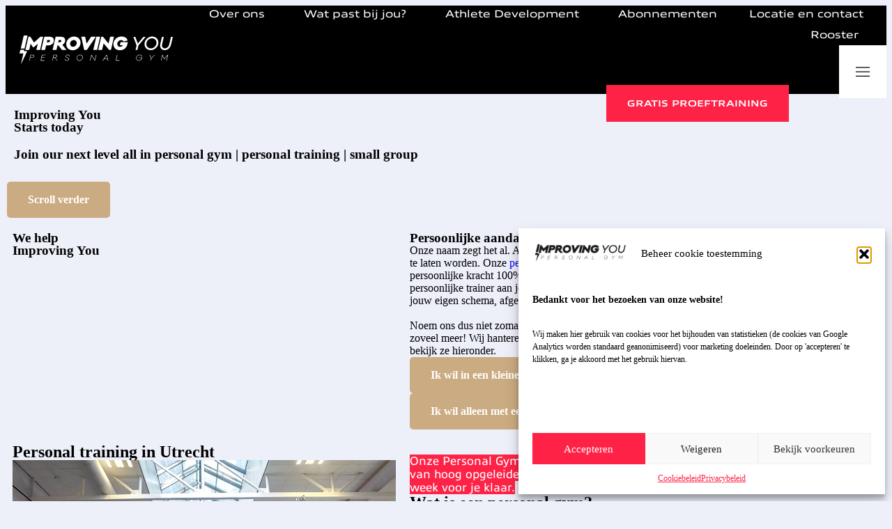

--- FILE ---
content_type: text/css
request_url: https://usercontent.one/wp/www.improvingyou.nl/wp-content/uploads/elementor/css/post-113.css?ver=1768731159
body_size: 1394
content:
.elementor-kit-113{--e-global-color-primary:#FF2247;--e-global-color-secondary:#000000;--e-global-color-text:#8D8D8D;--e-global-color-accent:#E8E8E8;--e-global-color-da3a31e:#F8F8F8;--e-global-color-1c7b873:#FFFFFF;--e-global-typography-dcbc630-font-family:"allumi-std";--e-global-typography-dcbc630-font-size:17px;--e-global-typography-dcbc630-font-weight:300;--e-global-typography-dcbc630-line-height:30px;--e-global-typography-960ab9b-font-family:"allumi-std";--e-global-typography-960ab9b-font-size:15.5px;--e-global-typography-960ab9b-font-weight:300;--e-global-typography-960ab9b-line-height:26px;--e-global-typography-0505954-font-family:"allumi-std-extended";--e-global-typography-0505954-font-size:42px;--e-global-typography-0505954-font-weight:700;--e-global-typography-0505954-line-height:52px;--e-global-typography-4aaec19-font-family:"allumi-std-extended";--e-global-typography-4aaec19-font-size:22px;--e-global-typography-4aaec19-font-weight:800;--e-global-typography-4aaec19-line-height:32px;--e-global-typography-337d1ce-font-family:"allumi-std-extended";--e-global-typography-337d1ce-font-size:24px;--e-global-typography-337d1ce-font-weight:400;--e-global-typography-337d1ce-line-height:37px;--e-global-typography-4f4e7f8-font-family:"allumi-std-extended";--e-global-typography-4f4e7f8-font-size:67px;--e-global-typography-4f4e7f8-font-weight:700;--e-global-typography-4f4e7f8-line-height:70px;--e-global-typography-72363a2-font-family:"allumi-std-extended";--e-global-typography-72363a2-font-size:14px;--e-global-typography-72363a2-font-weight:700;--e-global-typography-72363a2-text-transform:uppercase;--e-global-typography-72363a2-line-height:22px;--e-global-typography-60b531f-font-family:"apotek-comp";--e-global-typography-60b531f-font-size:125px;--e-global-typography-60b531f-font-weight:600;--e-global-typography-60b531f-text-transform:uppercase;--e-global-typography-60b531f-line-height:92px;--e-global-typography-53d99da-font-family:"allumi-std-extended";--e-global-typography-53d99da-font-size:13px;--e-global-typography-53d99da-font-weight:700;--e-global-typography-53d99da-text-transform:uppercase;--e-global-typography-e755d31-font-family:"allumi-std-extended";--e-global-typography-e755d31-font-size:36px;--e-global-typography-e755d31-font-weight:700;--e-global-typography-e755d31-line-height:45px;--e-global-typography-eccf6be-font-family:"allumi-std-extended";--e-global-typography-eccf6be-font-size:21px;--e-global-typography-5d1f116-font-family:"allumi-std";--e-global-typography-5d1f116-font-size:15px;--e-global-typography-5d1f116-font-weight:400;--e-global-typography-5d1f116-line-height:30px;background-color:#EDEFF9;}.elementor-kit-113 button,.elementor-kit-113 input[type="button"],.elementor-kit-113 input[type="submit"],.elementor-kit-113 .elementor-button{background-color:#CBAB81;font-family:"Poppins";font-size:16px;font-weight:700;font-style:normal;text-decoration:none;color:#FFFFFF;border-radius:5px 5px 5px 5px;padding:18px 30px 18px 30px;}.elementor-kit-113 button:hover,.elementor-kit-113 button:focus,.elementor-kit-113 input[type="button"]:hover,.elementor-kit-113 input[type="button"]:focus,.elementor-kit-113 input[type="submit"]:hover,.elementor-kit-113 input[type="submit"]:focus,.elementor-kit-113 .elementor-button:hover,.elementor-kit-113 .elementor-button:focus{background-color:#61CE70;color:#FFFFFF;}.elementor-kit-113 e-page-transition{background-color:#FFBC7D;}body{overflow-x:inherit !important;}.elementor a, .elementor a:link, .elementor a:focus, .elementor a:active, .elementor a:hover{text-decoration:inherit !important;}.elementor a:link, .elementor .smooth-hover a:link, {transition:inherit;}.elementor-section.elementor-section-boxed > .elementor-container{max-width:1280px;}.e-con{--container-max-width:1280px;}.elementor-widget:not(:last-child){margin-block-end:0px;}.elementor-element{--widgets-spacing:0px 0px;--widgets-spacing-row:0px;--widgets-spacing-column:0px;}{}h1.entry-title{display:var(--page-title-display);}@media(max-width:1024px){.elementor-kit-113{--e-global-typography-dcbc630-font-size:16px;--e-global-typography-dcbc630-line-height:27px;--e-global-typography-960ab9b-font-size:16px;--e-global-typography-960ab9b-line-height:27px;--e-global-typography-0505954-font-size:27px;--e-global-typography-0505954-line-height:36px;--e-global-typography-4aaec19-font-size:22px;--e-global-typography-4aaec19-line-height:27px;--e-global-typography-337d1ce-font-size:20px;--e-global-typography-337d1ce-line-height:32px;--e-global-typography-4f4e7f8-font-size:43px;--e-global-typography-4f4e7f8-line-height:46px;--e-global-typography-72363a2-font-size:13px;--e-global-typography-60b531f-font-size:75px;--e-global-typography-60b531f-line-height:55px;--e-global-typography-53d99da-font-size:13px;--e-global-typography-e755d31-font-size:27px;--e-global-typography-e755d31-line-height:36px;}.elementor-section.elementor-section-boxed > .elementor-container{max-width:1024px;}.e-con{--container-max-width:1024px;}}@media(max-width:767px){.elementor-kit-113{--e-global-typography-dcbc630-font-size:16px;--e-global-typography-dcbc630-line-height:27px;--e-global-typography-960ab9b-font-size:16px;--e-global-typography-960ab9b-line-height:27px;--e-global-typography-0505954-font-size:25px;--e-global-typography-0505954-line-height:30px;--e-global-typography-4aaec19-font-size:20px;--e-global-typography-4aaec19-line-height:28px;--e-global-typography-337d1ce-font-size:16px;--e-global-typography-337d1ce-line-height:27px;--e-global-typography-4f4e7f8-font-size:31px;--e-global-typography-4f4e7f8-line-height:32px;--e-global-typography-72363a2-font-size:12px;--e-global-typography-60b531f-font-size:70px;--e-global-typography-60b531f-line-height:50px;--e-global-typography-53d99da-font-size:13px;--e-global-typography-e755d31-font-size:25px;--e-global-typography-e755d31-line-height:30px;--e-global-typography-eccf6be-font-size:20px;}.elementor-section.elementor-section-boxed > .elementor-container{max-width:767px;}.e-con{--container-max-width:767px;}}/* Start custom CSS */@media (min-width:900px) and (max-width:1280px) {
.elementor-section.elementor-section-boxed > .elementor-container {
    max-width: 1140px;
}
}

html, body {
    max-width: 100%;
    overflow-x: hidden;
}

/* Header for mobile */
.sr-nav .menu-item-big a {
    font-size: 36px!important;
    font-weight: 700!important;
    margin-bottom: 22px;
}

.sr-nav .menu-item-big .elementor-sub-item {
    font-size: 16px!important;
    margin-bottom: unset!important;
    font-weight: unset!important;
}

.btn-login a {
    border: 1px solid white;
    display: inline-block!important;
    margin-left: 20px;
    margin-top: 20px;
    padding: 15px;
    font-weight: 600!important;
}

.btn-trial-training a {
    background-color: #ff2247;
    display: inline-block!important;
    margin: 20px 0 60px 20px;
    padding: 15px;
    font-weight: 600!important;
}/* End custom CSS */

--- FILE ---
content_type: text/css
request_url: https://usercontent.one/wp/www.improvingyou.nl/wp-content/uploads/elementor/css/post-1088.css?ver=1768731160
body_size: 1868
content:
.elementor-1088 .elementor-element.elementor-element-9768aaa:not(.elementor-motion-effects-element-type-background), .elementor-1088 .elementor-element.elementor-element-9768aaa > .elementor-motion-effects-container > .elementor-motion-effects-layer{background-color:#00000000;}.elementor-1088 .elementor-element.elementor-element-9768aaa > .elementor-container{min-height:100px;}.elementor-1088 .elementor-element.elementor-element-9768aaa{transition:background 0.3s, border 0.3s, border-radius 0.3s, box-shadow 0.3s;}.elementor-1088 .elementor-element.elementor-element-9768aaa > .elementor-background-overlay{transition:background 0.3s, border-radius 0.3s, opacity 0.3s;}.elementor-1088 .elementor-element.elementor-element-175e0e8 > .elementor-widget-container{padding:0px 0px 0px 20px;}.elementor-1088 .elementor-element.elementor-element-175e0e8{text-align:start;}.elementor-1088 .elementor-element.elementor-element-175e0e8 img{width:269px;}.elementor-1088 .elementor-element.elementor-element-48d8e26{width:auto;max-width:auto;}.elementor-1088 .elementor-element.elementor-element-48d8e26 > .elementor-widget-container{margin:0px 0px -10px 0px;padding:0px 0px 0px 0px;}.elementor-1088 .elementor-element.elementor-element-48d8e26 .elementor-icon-wrapper{text-align:center;}.elementor-1088 .elementor-element.elementor-element-48d8e26.elementor-view-stacked .elementor-icon{background-color:#FFFFFF00;color:#FFFFFF;}.elementor-1088 .elementor-element.elementor-element-48d8e26.elementor-view-framed .elementor-icon, .elementor-1088 .elementor-element.elementor-element-48d8e26.elementor-view-default .elementor-icon{color:#FFFFFF00;border-color:#FFFFFF00;}.elementor-1088 .elementor-element.elementor-element-48d8e26.elementor-view-framed .elementor-icon, .elementor-1088 .elementor-element.elementor-element-48d8e26.elementor-view-default .elementor-icon svg{fill:#FFFFFF00;}.elementor-1088 .elementor-element.elementor-element-48d8e26.elementor-view-framed .elementor-icon{background-color:#FFFFFF;}.elementor-1088 .elementor-element.elementor-element-48d8e26.elementor-view-stacked .elementor-icon svg{fill:#FFFFFF;}.elementor-1088 .elementor-element.elementor-element-48d8e26 .elementor-icon{font-size:40px;padding:0px;}.elementor-1088 .elementor-element.elementor-element-48d8e26 .elementor-icon svg{height:40px;}.elementor-1088 .elementor-element.elementor-element-7d34e23:not(.elementor-motion-effects-element-type-background), .elementor-1088 .elementor-element.elementor-element-7d34e23 > .elementor-motion-effects-container > .elementor-motion-effects-layer{background-color:var( --e-global-color-secondary );}.elementor-1088 .elementor-element.elementor-element-7d34e23{transition:background 0.3s, border 0.3s, border-radius 0.3s, box-shadow 0.3s;padding:20px 0px 20px 0px;}.elementor-1088 .elementor-element.elementor-element-7d34e23 > .elementor-background-overlay{transition:background 0.3s, border-radius 0.3s, opacity 0.3s;}.elementor-1088 .elementor-element.elementor-element-69fb4fa > .elementor-widget-container{padding:0px 0px 0px 20px;}.elementor-1088 .elementor-element.elementor-element-69fb4fa{text-align:start;}.elementor-1088 .elementor-element.elementor-element-69fb4fa img{width:250px;}.elementor-1088 .elementor-element.elementor-element-937aedc .elementor-menu-toggle{margin-left:auto;}.elementor-1088 .elementor-element.elementor-element-937aedc .elementor-nav-menu--dropdown a, .elementor-1088 .elementor-element.elementor-element-937aedc .elementor-menu-toggle{color:var( --e-global-color-1c7b873 );fill:var( --e-global-color-1c7b873 );}.elementor-1088 .elementor-element.elementor-element-937aedc .elementor-nav-menu--dropdown{background-color:var( --e-global-color-secondary );}.elementor-1088 .elementor-element.elementor-element-937aedc .elementor-nav-menu--dropdown a:hover,
					.elementor-1088 .elementor-element.elementor-element-937aedc .elementor-nav-menu--dropdown a:focus,
					.elementor-1088 .elementor-element.elementor-element-937aedc .elementor-nav-menu--dropdown a.elementor-item-active,
					.elementor-1088 .elementor-element.elementor-element-937aedc .elementor-nav-menu--dropdown a.highlighted{background-color:#00000000;}.elementor-1088 .elementor-element.elementor-element-937aedc .elementor-nav-menu--dropdown a.elementor-item-active{color:var( --e-global-color-1c7b873 );background-color:var( --e-global-color-secondary );}.elementor-1088 .elementor-element.elementor-element-937aedc .elementor-nav-menu--dropdown .elementor-item, .elementor-1088 .elementor-element.elementor-element-937aedc .elementor-nav-menu--dropdown  .elementor-sub-item{font-family:"allumi-std-extended";font-weight:400;}.elementor-1088 .elementor-element.elementor-element-937aedc div.elementor-menu-toggle{color:var( --e-global-color-1c7b873 );}.elementor-1088 .elementor-element.elementor-element-937aedc div.elementor-menu-toggle svg{fill:var( --e-global-color-1c7b873 );}.elementor-1088 .elementor-element.elementor-element-2948ba0 > .elementor-container > .elementor-column > .elementor-widget-wrap{align-content:center;align-items:center;}.elementor-1088 .elementor-element.elementor-element-2948ba0:not(.elementor-motion-effects-element-type-background), .elementor-1088 .elementor-element.elementor-element-2948ba0 > .elementor-motion-effects-container > .elementor-motion-effects-layer{background-color:var( --e-global-color-secondary );}.elementor-1088 .elementor-element.elementor-element-2948ba0 > .elementor-container{min-height:75px;}.elementor-1088 .elementor-element.elementor-element-2948ba0{transition:background 0.3s, border 0.3s, border-radius 0.3s, box-shadow 0.3s;padding:0px 0px 0px 0px;z-index:80;}.elementor-1088 .elementor-element.elementor-element-2948ba0 > .elementor-background-overlay{transition:background 0.3s, border-radius 0.3s, opacity 0.3s;}.elementor-1088 .elementor-element.elementor-element-8b085c7 > .elementor-widget-container{padding:0px 0px 0px 20px;}.elementor-1088 .elementor-element.elementor-element-8b085c7{text-align:start;}.elementor-1088 .elementor-element.elementor-element-8b085c7 img{width:220px;}.elementor-bc-flex-widget .elementor-1088 .elementor-element.elementor-element-4dbda2b.elementor-column .elementor-widget-wrap{align-items:center;}.elementor-1088 .elementor-element.elementor-element-4dbda2b.elementor-column.elementor-element[data-element_type="column"] > .elementor-widget-wrap.elementor-element-populated{align-content:center;align-items:center;}.elementor-1088 .elementor-element.elementor-element-4dbda2b.elementor-column > .elementor-widget-wrap{justify-content:flex-end;}.elementor-1088 .elementor-element.elementor-element-4dbda2b > .elementor-element-populated{margin:-3px 0px 0px 0px;--e-column-margin-right:0px;--e-column-margin-left:0px;padding:0px 0px 0px 0px;}.elementor-1088 .elementor-element.elementor-element-e9f1405{width:auto;max-width:auto;z-index:10;--e-nav-menu-horizontal-menu-item-margin:calc( 6px / 2 );}.elementor-1088 .elementor-element.elementor-element-e9f1405 > .elementor-widget-container{padding:0px 10px 0px 0px;}.elementor-1088 .elementor-element.elementor-element-e9f1405 .elementor-menu-toggle{margin:0 auto;}.elementor-1088 .elementor-element.elementor-element-e9f1405 .elementor-nav-menu .elementor-item{font-family:"allumi-std-extended";font-size:15px;font-weight:400;}.elementor-1088 .elementor-element.elementor-element-e9f1405 .elementor-nav-menu--main .elementor-item{color:#FFFFFF;fill:#FFFFFF;padding-top:5px;padding-bottom:5px;}.elementor-1088 .elementor-element.elementor-element-e9f1405 .elementor-nav-menu--main .elementor-item.elementor-item-active{color:var( --e-global-color-primary );}.elementor-1088 .elementor-element.elementor-element-e9f1405 .elementor-nav-menu--main:not(.elementor-nav-menu--layout-horizontal) .elementor-nav-menu > li:not(:last-child){margin-bottom:6px;}.elementor-1088 .elementor-element.elementor-element-e9f1405 .elementor-nav-menu--dropdown a, .elementor-1088 .elementor-element.elementor-element-e9f1405 .elementor-menu-toggle{color:var( --e-global-color-1c7b873 );fill:var( --e-global-color-1c7b873 );}.elementor-1088 .elementor-element.elementor-element-e9f1405 .elementor-nav-menu--dropdown{background-color:var( --e-global-color-secondary );}.elementor-1088 .elementor-element.elementor-element-e9f1405 .elementor-nav-menu--dropdown .elementor-item, .elementor-1088 .elementor-element.elementor-element-e9f1405 .elementor-nav-menu--dropdown  .elementor-sub-item{font-family:"allumi-std";font-size:15px;font-weight:bold;}.elementor-1088 .elementor-element.elementor-element-e9f1405 .elementor-nav-menu--dropdown a{padding-top:17px;padding-bottom:17px;}.elementor-1088 .elementor-element.elementor-element-e9f1405 .elementor-nav-menu--main > .elementor-nav-menu > li > .elementor-nav-menu--dropdown, .elementor-1088 .elementor-element.elementor-element-e9f1405 .elementor-nav-menu__container.elementor-nav-menu--dropdown{margin-top:0px !important;}.elementor-1088 .elementor-element.elementor-element-2a20ded{width:auto;max-width:auto;}.elementor-1088 .elementor-element.elementor-element-2a20ded > .elementor-widget-container{margin:0px 0px -10px 0px;padding:0px 0px 0px 0px;}.elementor-1088 .elementor-element.elementor-element-2a20ded .elementor-icon-wrapper{text-align:center;}.elementor-1088 .elementor-element.elementor-element-2a20ded.elementor-view-stacked .elementor-icon{background-color:#FFFFFF;color:#000000;}.elementor-1088 .elementor-element.elementor-element-2a20ded.elementor-view-framed .elementor-icon, .elementor-1088 .elementor-element.elementor-element-2a20ded.elementor-view-default .elementor-icon{color:#FFFFFF;border-color:#FFFFFF;}.elementor-1088 .elementor-element.elementor-element-2a20ded.elementor-view-framed .elementor-icon, .elementor-1088 .elementor-element.elementor-element-2a20ded.elementor-view-default .elementor-icon svg{fill:#FFFFFF;}.elementor-1088 .elementor-element.elementor-element-2a20ded.elementor-view-framed .elementor-icon{background-color:#000000;}.elementor-1088 .elementor-element.elementor-element-2a20ded.elementor-view-stacked .elementor-icon svg{fill:#000000;}.elementor-1088 .elementor-element.elementor-element-2a20ded .elementor-icon{font-size:28px;padding:24px;}.elementor-1088 .elementor-element.elementor-element-2a20ded .elementor-icon svg{height:28px;}.elementor-1088 .elementor-element.elementor-element-2943bb5 .elementor-button{background-color:var( --e-global-color-primary );font-family:"allumi-std-extended";font-size:13px;font-weight:600;text-transform:uppercase;fill:var( --e-global-color-1c7b873 );color:var( --e-global-color-1c7b873 );border-radius:0px 0px 0px 0px;padding:20px 30px 20px 30px;}.elementor-1088 .elementor-element.elementor-element-2943bb5{width:100%;max-width:100%;z-index:5;}.elementor-1088 .elementor-element.elementor-element-2943bb5 > .elementor-widget-container{margin:-13px 140px -60px 0px;padding:0px 0px 0px 0px;}.elementor-1088 .elementor-element.elementor-element-2943bb5 .elementor-button-content-wrapper{flex-direction:row-reverse;}.elementor-1088 .elementor-element.elementor-element-2943bb5 .elementor-button .elementor-button-content-wrapper{gap:20px;}.elementor-theme-builder-content-area{height:400px;}.elementor-location-header:before, .elementor-location-footer:before{content:"";display:table;clear:both;}@media(max-width:1024px){.elementor-1088 .elementor-element.elementor-element-175e0e8 img{max-width:35%;}.elementor-1088 .elementor-element.elementor-element-69fb4fa img{max-width:35%;}.elementor-1088 .elementor-element.elementor-element-937aedc .elementor-nav-menu--dropdown .elementor-item, .elementor-1088 .elementor-element.elementor-element-937aedc .elementor-nav-menu--dropdown  .elementor-sub-item{font-size:15px;}.elementor-1088 .elementor-element.elementor-element-937aedc .elementor-nav-menu--main > .elementor-nav-menu > li > .elementor-nav-menu--dropdown, .elementor-1088 .elementor-element.elementor-element-937aedc .elementor-nav-menu__container.elementor-nav-menu--dropdown{margin-top:30px !important;}.elementor-1088 .elementor-element.elementor-element-937aedc{--nav-menu-icon-size:26px;}.elementor-1088 .elementor-element.elementor-element-2948ba0{padding:25px 25px 25px 25px;}.elementor-1088 .elementor-element.elementor-element-8b085c7 > .elementor-widget-container{margin:0px 0px 0px 0px;padding:0px 0px 0px 0px;}.elementor-1088 .elementor-element.elementor-element-8b085c7 img{width:100%;max-width:100%;}.elementor-1088 .elementor-element.elementor-element-e9f1405 > .elementor-widget-container{margin:0px 0px 0px 0px;padding:0px 0px 0px 0px;}.elementor-1088 .elementor-element.elementor-element-2943bb5 > .elementor-widget-container{margin:-66px 250px 0px 0px;}.elementor-1088 .elementor-element.elementor-element-2943bb5 .elementor-button{font-size:11px;padding:20px 30px 20px 30px;}}@media(max-width:767px){.elementor-1088 .elementor-element.elementor-element-9768aaa > .elementor-container{min-height:80px;}.elementor-1088 .elementor-element.elementor-element-9768aaa{margin-top:0px;margin-bottom:-100px;padding:20px 0px 0px 0px;z-index:99;}.elementor-1088 .elementor-element.elementor-element-c0c8647{width:50%;}.elementor-bc-flex-widget .elementor-1088 .elementor-element.elementor-element-c0c8647.elementor-column .elementor-widget-wrap{align-items:center;}.elementor-1088 .elementor-element.elementor-element-c0c8647.elementor-column.elementor-element[data-element_type="column"] > .elementor-widget-wrap.elementor-element-populated{align-content:center;align-items:center;}.elementor-1088 .elementor-element.elementor-element-c0c8647 > .elementor-element-populated{padding:0px 0px 0px 20px;}.elementor-1088 .elementor-element.elementor-element-175e0e8 > .elementor-widget-container{margin:0px 0px 0px 0px;padding:0px 0px 0px 0px;}.elementor-1088 .elementor-element.elementor-element-175e0e8{text-align:start;}.elementor-1088 .elementor-element.elementor-element-175e0e8 img{width:100%;max-width:100%;}.elementor-1088 .elementor-element.elementor-element-69b2eb7{width:50%;}.elementor-bc-flex-widget .elementor-1088 .elementor-element.elementor-element-69b2eb7.elementor-column .elementor-widget-wrap{align-items:center;}.elementor-1088 .elementor-element.elementor-element-69b2eb7.elementor-column.elementor-element[data-element_type="column"] > .elementor-widget-wrap.elementor-element-populated{align-content:center;align-items:center;}.elementor-1088 .elementor-element.elementor-element-69b2eb7.elementor-column > .elementor-widget-wrap{justify-content:flex-end;}.elementor-1088 .elementor-element.elementor-element-69b2eb7 > .elementor-element-populated{margin:0px 0px 0px 0px;--e-column-margin-right:0px;--e-column-margin-left:0px;padding:0px 20px 0px 0px;}.elementor-1088 .elementor-element.elementor-element-48d8e26 .elementor-icon-wrapper{text-align:end;}.elementor-1088 .elementor-element.elementor-element-48d8e26 .elementor-icon{font-size:30px;}.elementor-1088 .elementor-element.elementor-element-48d8e26 .elementor-icon svg{height:30px;}.elementor-1088 .elementor-element.elementor-element-c489250{width:70%;}.elementor-1088 .elementor-element.elementor-element-69fb4fa > .elementor-widget-container{margin:0px 0px 0px 0px;padding:0px 0px 0px 0px;}.elementor-1088 .elementor-element.elementor-element-69fb4fa{text-align:start;}.elementor-1088 .elementor-element.elementor-element-69fb4fa img{width:250px;max-width:100%;}.elementor-1088 .elementor-element.elementor-element-1f84736{width:30%;}.elementor-1088 .elementor-element.elementor-element-2948ba0{margin-top:80px;margin-bottom:0px;padding:20px 20px 20px 20px;}.elementor-1088 .elementor-element.elementor-element-9a1d39a{width:50%;}.elementor-1088 .elementor-element.elementor-element-8b085c7{text-align:start;}.elementor-1088 .elementor-element.elementor-element-8b085c7 img{max-width:100%;}.elementor-1088 .elementor-element.elementor-element-4dbda2b{width:50%;}}@media(min-width:768px){.elementor-1088 .elementor-element.elementor-element-9a1d39a{width:20.958%;}.elementor-1088 .elementor-element.elementor-element-4dbda2b{width:79.042%;}}@media(max-width:1024px) and (min-width:768px){.elementor-1088 .elementor-element.elementor-element-9a1d39a{width:25%;}.elementor-1088 .elementor-element.elementor-element-4dbda2b{width:75%;}}/* Start custom CSS for icon, class: .elementor-element-48d8e26 */.elementor-1088 .elementor-element.elementor-element-48d8e26{
    margin-bottom: 0;
}/* End custom CSS */
/* Start custom CSS for nav-menu, class: .elementor-element-e9f1405 */@media (min-width:900px) and (max-width:1280px) {
    .elementor-1088 .elementor-element.elementor-element-e9f1405 ul li a{
        font-size:15px!important;
}
}/* End custom CSS */
/* Start custom CSS for icon, class: .elementor-element-2a20ded */@media (min-width:900px) and (max-width:1280px) {
    .elementor-1088 .elementor-element.elementor-element-2a20ded a{
        font-size:20px!important;
}
}/* End custom CSS */

--- FILE ---
content_type: text/css
request_url: https://usercontent.one/wp/www.improvingyou.nl/wp-content/uploads/elementor/css/post-156.css?ver=1768731160
body_size: 2671
content:
.elementor-156 .elementor-element.elementor-element-1976d89{--display:grid;--e-con-grid-template-columns:repeat(4, 1fr);--e-con-grid-template-rows:repeat(1, 1fr);--gap:5px 05px;--row-gap:5px;--column-gap:05px;--grid-auto-flow:row;--margin-top:0px;--margin-bottom:0px;--margin-left:0px;--margin-right:0px;--padding-top:20px;--padding-bottom:20px;--padding-left:60px;--padding-right:20px;}.elementor-156 .elementor-element.elementor-element-1976d89:not(.elementor-motion-effects-element-type-background), .elementor-156 .elementor-element.elementor-element-1976d89 > .elementor-motion-effects-container > .elementor-motion-effects-layer{background-color:var( --e-global-color-da3a31e );}.elementor-156 .elementor-element.elementor-element-bd2ec7c.ob-harakiri{writing-mode:inherit;}.elementor-156 .elementor-element.elementor-element-bd2ec7c.ob-harakiri .elementor-heading-title{writing-mode:inherit;}.elementor-156 .elementor-element.elementor-element-bd2ec7c.ob-harakiri div{writing-mode:inherit;}.elementor-156 .elementor-element.elementor-element-bd2ec7c > .elementor-widget-container{padding:20px 0px 020px 0px;}.elementor-156 .elementor-element.elementor-element-bd2ec7c .elementor-heading-title{font-family:var( --e-global-typography-72363a2-font-family );font-size:var( --e-global-typography-72363a2-font-size );font-weight:var( --e-global-typography-72363a2-font-weight );text-transform:var( --e-global-typography-72363a2-text-transform );line-height:var( --e-global-typography-72363a2-line-height );}.elementor-156 .elementor-element.elementor-element-bd2ec7c.ob-harakiri > div, .elementor-156 .elementor-element.elementor-element-bd2ec7c.ob-harakiri > h1, .elementor-156 .elementor-element.elementor-element-bd2ec7c.ob-harakiri > h2, .elementor-156 .elementor-element.elementor-element-bd2ec7c.ob-harakiri > h3, .elementor-156 .elementor-element.elementor-element-bd2ec7c.ob-harakiri > h4, .elementor-156 .elementor-element.elementor-element-bd2ec7c.ob-harakiri > h5, .elementor-156 .elementor-element.elementor-element-bd2ec7c.ob-harakiri > h6, .elementor-156 .elementor-element.elementor-element-bd2ec7c.ob-harakiri > p{transform:rotate(0deg);}.elementor-156 .elementor-element.elementor-element-bd2ec7c > div{text-indent:0px;mix-blend-mode:inherit;}.elementor-156 .elementor-element.elementor-element-95c1306.ob-harakiri{writing-mode:inherit;}.elementor-156 .elementor-element.elementor-element-95c1306.ob-harakiri .elementor-heading-title{writing-mode:inherit;}.elementor-156 .elementor-element.elementor-element-95c1306.ob-harakiri div{writing-mode:inherit;}.elementor-156 .elementor-element.elementor-element-95c1306 > .elementor-widget-container{padding:20px 0px 20px 0px;}.elementor-156 .elementor-element.elementor-element-95c1306 .elementor-heading-title{font-family:var( --e-global-typography-72363a2-font-family );font-size:var( --e-global-typography-72363a2-font-size );font-weight:var( --e-global-typography-72363a2-font-weight );text-transform:var( --e-global-typography-72363a2-text-transform );line-height:var( --e-global-typography-72363a2-line-height );}.elementor-156 .elementor-element.elementor-element-95c1306.ob-harakiri > div, .elementor-156 .elementor-element.elementor-element-95c1306.ob-harakiri > h1, .elementor-156 .elementor-element.elementor-element-95c1306.ob-harakiri > h2, .elementor-156 .elementor-element.elementor-element-95c1306.ob-harakiri > h3, .elementor-156 .elementor-element.elementor-element-95c1306.ob-harakiri > h4, .elementor-156 .elementor-element.elementor-element-95c1306.ob-harakiri > h5, .elementor-156 .elementor-element.elementor-element-95c1306.ob-harakiri > h6, .elementor-156 .elementor-element.elementor-element-95c1306.ob-harakiri > p{transform:rotate(0deg);}.elementor-156 .elementor-element.elementor-element-95c1306 > div{text-indent:0px;mix-blend-mode:inherit;}.elementor-156 .elementor-element.elementor-element-3abd102.ob-harakiri{writing-mode:inherit;}.elementor-156 .elementor-element.elementor-element-3abd102.ob-harakiri .elementor-heading-title{writing-mode:inherit;}.elementor-156 .elementor-element.elementor-element-3abd102.ob-harakiri div{writing-mode:inherit;}.elementor-156 .elementor-element.elementor-element-3abd102 > .elementor-widget-container{padding:20px 0px 20px 0px;}.elementor-156 .elementor-element.elementor-element-3abd102 .elementor-heading-title{font-family:var( --e-global-typography-72363a2-font-family );font-size:var( --e-global-typography-72363a2-font-size );font-weight:var( --e-global-typography-72363a2-font-weight );text-transform:var( --e-global-typography-72363a2-text-transform );line-height:var( --e-global-typography-72363a2-line-height );}.elementor-156 .elementor-element.elementor-element-3abd102.ob-harakiri > div, .elementor-156 .elementor-element.elementor-element-3abd102.ob-harakiri > h1, .elementor-156 .elementor-element.elementor-element-3abd102.ob-harakiri > h2, .elementor-156 .elementor-element.elementor-element-3abd102.ob-harakiri > h3, .elementor-156 .elementor-element.elementor-element-3abd102.ob-harakiri > h4, .elementor-156 .elementor-element.elementor-element-3abd102.ob-harakiri > h5, .elementor-156 .elementor-element.elementor-element-3abd102.ob-harakiri > h6, .elementor-156 .elementor-element.elementor-element-3abd102.ob-harakiri > p{transform:rotate(0deg);}.elementor-156 .elementor-element.elementor-element-3abd102 > div{text-indent:0px;mix-blend-mode:inherit;}.elementor-156 .elementor-element.elementor-element-c2d3a6d.ob-harakiri{writing-mode:inherit;}.elementor-156 .elementor-element.elementor-element-c2d3a6d.ob-harakiri .elementor-heading-title{writing-mode:inherit;}.elementor-156 .elementor-element.elementor-element-c2d3a6d.ob-harakiri div{writing-mode:inherit;}.elementor-156 .elementor-element.elementor-element-c2d3a6d > .elementor-widget-container{padding:20px 0px 20px 0px;}.elementor-156 .elementor-element.elementor-element-c2d3a6d{text-align:center;}.elementor-156 .elementor-element.elementor-element-c2d3a6d .elementor-heading-title{font-family:var( --e-global-typography-72363a2-font-family );font-size:var( --e-global-typography-72363a2-font-size );font-weight:var( --e-global-typography-72363a2-font-weight );text-transform:var( --e-global-typography-72363a2-text-transform );line-height:var( --e-global-typography-72363a2-line-height );}.elementor-156 .elementor-element.elementor-element-c2d3a6d.ob-harakiri > div, .elementor-156 .elementor-element.elementor-element-c2d3a6d.ob-harakiri > h1, .elementor-156 .elementor-element.elementor-element-c2d3a6d.ob-harakiri > h2, .elementor-156 .elementor-element.elementor-element-c2d3a6d.ob-harakiri > h3, .elementor-156 .elementor-element.elementor-element-c2d3a6d.ob-harakiri > h4, .elementor-156 .elementor-element.elementor-element-c2d3a6d.ob-harakiri > h5, .elementor-156 .elementor-element.elementor-element-c2d3a6d.ob-harakiri > h6, .elementor-156 .elementor-element.elementor-element-c2d3a6d.ob-harakiri > p{transform:rotate(0deg);}.elementor-156 .elementor-element.elementor-element-c2d3a6d > div{text-indent:0px;mix-blend-mode:inherit;}.elementor-156 .elementor-element.elementor-element-957322d.ob-harakiri{writing-mode:inherit;}.elementor-156 .elementor-element.elementor-element-957322d.ob-harakiri .elementor-heading-title{writing-mode:inherit;}.elementor-156 .elementor-element.elementor-element-957322d.ob-harakiri div{writing-mode:inherit;}.elementor-156 .elementor-element.elementor-element-957322d{font-family:var( --e-global-typography-960ab9b-font-family );font-size:var( --e-global-typography-960ab9b-font-size );font-weight:var( --e-global-typography-960ab9b-font-weight );line-height:var( --e-global-typography-960ab9b-line-height );}.elementor-156 .elementor-element.elementor-element-957322d a{color:var( --e-global-color-text );}.elementor-156 .elementor-element.elementor-element-957322d a:hover, .elementor-156 .elementor-element.elementor-element-957322d a:focus{color:var( --e-global-color-primary );}.elementor-156 .elementor-element.elementor-element-957322d.ob-harakiri > div, .elementor-156 .elementor-element.elementor-element-957322d.ob-harakiri > h1, .elementor-156 .elementor-element.elementor-element-957322d.ob-harakiri > h2, .elementor-156 .elementor-element.elementor-element-957322d.ob-harakiri > h3, .elementor-156 .elementor-element.elementor-element-957322d.ob-harakiri > h4, .elementor-156 .elementor-element.elementor-element-957322d.ob-harakiri > h5, .elementor-156 .elementor-element.elementor-element-957322d.ob-harakiri > h6, .elementor-156 .elementor-element.elementor-element-957322d.ob-harakiri > p{transform:rotate(0deg);}.elementor-156 .elementor-element.elementor-element-957322d > div{text-indent:0px;mix-blend-mode:inherit;}.elementor-156 .elementor-element.elementor-element-8afa8fb.ob-harakiri{writing-mode:inherit;}.elementor-156 .elementor-element.elementor-element-8afa8fb.ob-harakiri .elementor-heading-title{writing-mode:inherit;}.elementor-156 .elementor-element.elementor-element-8afa8fb.ob-harakiri div{writing-mode:inherit;}.elementor-156 .elementor-element.elementor-element-8afa8fb{font-family:var( --e-global-typography-960ab9b-font-family );font-size:var( --e-global-typography-960ab9b-font-size );font-weight:var( --e-global-typography-960ab9b-font-weight );line-height:var( --e-global-typography-960ab9b-line-height );color:var( --e-global-color-secondary );}.elementor-156 .elementor-element.elementor-element-8afa8fb a{color:var( --e-global-color-text );}.elementor-156 .elementor-element.elementor-element-8afa8fb a:hover, .elementor-156 .elementor-element.elementor-element-8afa8fb a:focus{color:var( --e-global-color-primary );}.elementor-156 .elementor-element.elementor-element-8afa8fb.ob-harakiri > div, .elementor-156 .elementor-element.elementor-element-8afa8fb.ob-harakiri > h1, .elementor-156 .elementor-element.elementor-element-8afa8fb.ob-harakiri > h2, .elementor-156 .elementor-element.elementor-element-8afa8fb.ob-harakiri > h3, .elementor-156 .elementor-element.elementor-element-8afa8fb.ob-harakiri > h4, .elementor-156 .elementor-element.elementor-element-8afa8fb.ob-harakiri > h5, .elementor-156 .elementor-element.elementor-element-8afa8fb.ob-harakiri > h6, .elementor-156 .elementor-element.elementor-element-8afa8fb.ob-harakiri > p{transform:rotate(0deg);}.elementor-156 .elementor-element.elementor-element-8afa8fb > div{text-indent:0px;mix-blend-mode:inherit;}.elementor-156 .elementor-element.elementor-element-4d395aa.ob-harakiri{writing-mode:inherit;}.elementor-156 .elementor-element.elementor-element-4d395aa.ob-harakiri .elementor-heading-title{writing-mode:inherit;}.elementor-156 .elementor-element.elementor-element-4d395aa.ob-harakiri div{writing-mode:inherit;}.elementor-156 .elementor-element.elementor-element-4d395aa{font-family:var( --e-global-typography-960ab9b-font-family );font-size:var( --e-global-typography-960ab9b-font-size );font-weight:var( --e-global-typography-960ab9b-font-weight );line-height:var( --e-global-typography-960ab9b-line-height );color:var( --e-global-color-secondary );}.elementor-156 .elementor-element.elementor-element-4d395aa a{color:var( --e-global-color-text );}.elementor-156 .elementor-element.elementor-element-4d395aa a:hover, .elementor-156 .elementor-element.elementor-element-4d395aa a:focus{color:var( --e-global-color-primary );}.elementor-156 .elementor-element.elementor-element-4d395aa.ob-harakiri > div, .elementor-156 .elementor-element.elementor-element-4d395aa.ob-harakiri > h1, .elementor-156 .elementor-element.elementor-element-4d395aa.ob-harakiri > h2, .elementor-156 .elementor-element.elementor-element-4d395aa.ob-harakiri > h3, .elementor-156 .elementor-element.elementor-element-4d395aa.ob-harakiri > h4, .elementor-156 .elementor-element.elementor-element-4d395aa.ob-harakiri > h5, .elementor-156 .elementor-element.elementor-element-4d395aa.ob-harakiri > h6, .elementor-156 .elementor-element.elementor-element-4d395aa.ob-harakiri > p{transform:rotate(0deg);}.elementor-156 .elementor-element.elementor-element-4d395aa > div{text-indent:0px;mix-blend-mode:inherit;}.elementor-156 .elementor-element.elementor-element-d3a694a{--display:grid;--e-con-grid-template-columns:repeat(1, 1fr);--e-con-grid-template-rows:repeat(1, 1fr);--gap:0px 0px;--row-gap:0px;--column-gap:0px;--grid-auto-flow:row;}.elementor-156 .elementor-element.elementor-element-d3a694a:not(.elementor-motion-effects-element-type-background), .elementor-156 .elementor-element.elementor-element-d3a694a > .elementor-motion-effects-container > .elementor-motion-effects-layer{background-color:var( --e-global-color-da3a31e );}.elementor-156 .elementor-element.elementor-element-845c2aa.ob-harakiri{writing-mode:inherit;}.elementor-156 .elementor-element.elementor-element-845c2aa.ob-harakiri .elementor-heading-title{writing-mode:inherit;}.elementor-156 .elementor-element.elementor-element-845c2aa.ob-harakiri div{writing-mode:inherit;}.elementor-156 .elementor-element.elementor-element-845c2aa > .elementor-widget-container{padding:030px 0px 15px 0px;}.elementor-156 .elementor-element.elementor-element-845c2aa .elementor-heading-title{font-family:var( --e-global-typography-72363a2-font-family );font-size:var( --e-global-typography-72363a2-font-size );font-weight:var( --e-global-typography-72363a2-font-weight );text-transform:var( --e-global-typography-72363a2-text-transform );line-height:var( --e-global-typography-72363a2-line-height );}.elementor-156 .elementor-element.elementor-element-845c2aa.ob-harakiri > div, .elementor-156 .elementor-element.elementor-element-845c2aa.ob-harakiri > h1, .elementor-156 .elementor-element.elementor-element-845c2aa.ob-harakiri > h2, .elementor-156 .elementor-element.elementor-element-845c2aa.ob-harakiri > h3, .elementor-156 .elementor-element.elementor-element-845c2aa.ob-harakiri > h4, .elementor-156 .elementor-element.elementor-element-845c2aa.ob-harakiri > h5, .elementor-156 .elementor-element.elementor-element-845c2aa.ob-harakiri > h6, .elementor-156 .elementor-element.elementor-element-845c2aa.ob-harakiri > p{transform:rotate(0deg);}.elementor-156 .elementor-element.elementor-element-845c2aa > div{text-indent:0px;mix-blend-mode:inherit;}.elementor-156 .elementor-element.elementor-element-6b7e587.ob-harakiri{writing-mode:inherit;}.elementor-156 .elementor-element.elementor-element-6b7e587.ob-harakiri .elementor-heading-title{writing-mode:inherit;}.elementor-156 .elementor-element.elementor-element-6b7e587.ob-harakiri div{writing-mode:inherit;}.elementor-156 .elementor-element.elementor-element-6b7e587{font-family:var( --e-global-typography-960ab9b-font-family );font-size:var( --e-global-typography-960ab9b-font-size );font-weight:var( --e-global-typography-960ab9b-font-weight );line-height:var( --e-global-typography-960ab9b-line-height );}.elementor-156 .elementor-element.elementor-element-6b7e587 a{color:var( --e-global-color-text );}.elementor-156 .elementor-element.elementor-element-6b7e587 a:hover, .elementor-156 .elementor-element.elementor-element-6b7e587 a:focus{color:var( --e-global-color-primary );}.elementor-156 .elementor-element.elementor-element-6b7e587.ob-harakiri > div, .elementor-156 .elementor-element.elementor-element-6b7e587.ob-harakiri > h1, .elementor-156 .elementor-element.elementor-element-6b7e587.ob-harakiri > h2, .elementor-156 .elementor-element.elementor-element-6b7e587.ob-harakiri > h3, .elementor-156 .elementor-element.elementor-element-6b7e587.ob-harakiri > h4, .elementor-156 .elementor-element.elementor-element-6b7e587.ob-harakiri > h5, .elementor-156 .elementor-element.elementor-element-6b7e587.ob-harakiri > h6, .elementor-156 .elementor-element.elementor-element-6b7e587.ob-harakiri > p{transform:rotate(0deg);}.elementor-156 .elementor-element.elementor-element-6b7e587 > div{text-indent:0px;mix-blend-mode:inherit;}.elementor-156 .elementor-element.elementor-element-8bd1f2c.ob-harakiri{writing-mode:inherit;}.elementor-156 .elementor-element.elementor-element-8bd1f2c.ob-harakiri .elementor-heading-title{writing-mode:inherit;}.elementor-156 .elementor-element.elementor-element-8bd1f2c.ob-harakiri div{writing-mode:inherit;}.elementor-156 .elementor-element.elementor-element-8bd1f2c > .elementor-widget-container{padding:030px 0px 015px 0px;}.elementor-156 .elementor-element.elementor-element-8bd1f2c .elementor-heading-title{font-family:var( --e-global-typography-72363a2-font-family );font-size:var( --e-global-typography-72363a2-font-size );font-weight:var( --e-global-typography-72363a2-font-weight );text-transform:var( --e-global-typography-72363a2-text-transform );line-height:var( --e-global-typography-72363a2-line-height );}.elementor-156 .elementor-element.elementor-element-8bd1f2c.ob-harakiri > div, .elementor-156 .elementor-element.elementor-element-8bd1f2c.ob-harakiri > h1, .elementor-156 .elementor-element.elementor-element-8bd1f2c.ob-harakiri > h2, .elementor-156 .elementor-element.elementor-element-8bd1f2c.ob-harakiri > h3, .elementor-156 .elementor-element.elementor-element-8bd1f2c.ob-harakiri > h4, .elementor-156 .elementor-element.elementor-element-8bd1f2c.ob-harakiri > h5, .elementor-156 .elementor-element.elementor-element-8bd1f2c.ob-harakiri > h6, .elementor-156 .elementor-element.elementor-element-8bd1f2c.ob-harakiri > p{transform:rotate(0deg);}.elementor-156 .elementor-element.elementor-element-8bd1f2c > div{text-indent:0px;mix-blend-mode:inherit;}.elementor-156 .elementor-element.elementor-element-0a6f6fd.ob-harakiri{writing-mode:inherit;}.elementor-156 .elementor-element.elementor-element-0a6f6fd.ob-harakiri .elementor-heading-title{writing-mode:inherit;}.elementor-156 .elementor-element.elementor-element-0a6f6fd.ob-harakiri div{writing-mode:inherit;}.elementor-156 .elementor-element.elementor-element-0a6f6fd{font-family:var( --e-global-typography-960ab9b-font-family );font-size:var( --e-global-typography-960ab9b-font-size );font-weight:var( --e-global-typography-960ab9b-font-weight );line-height:var( --e-global-typography-960ab9b-line-height );color:var( --e-global-color-secondary );}.elementor-156 .elementor-element.elementor-element-0a6f6fd a{color:var( --e-global-color-text );}.elementor-156 .elementor-element.elementor-element-0a6f6fd a:hover, .elementor-156 .elementor-element.elementor-element-0a6f6fd a:focus{color:var( --e-global-color-primary );}.elementor-156 .elementor-element.elementor-element-0a6f6fd.ob-harakiri > div, .elementor-156 .elementor-element.elementor-element-0a6f6fd.ob-harakiri > h1, .elementor-156 .elementor-element.elementor-element-0a6f6fd.ob-harakiri > h2, .elementor-156 .elementor-element.elementor-element-0a6f6fd.ob-harakiri > h3, .elementor-156 .elementor-element.elementor-element-0a6f6fd.ob-harakiri > h4, .elementor-156 .elementor-element.elementor-element-0a6f6fd.ob-harakiri > h5, .elementor-156 .elementor-element.elementor-element-0a6f6fd.ob-harakiri > h6, .elementor-156 .elementor-element.elementor-element-0a6f6fd.ob-harakiri > p{transform:rotate(0deg);}.elementor-156 .elementor-element.elementor-element-0a6f6fd > div{text-indent:0px;mix-blend-mode:inherit;}.elementor-156 .elementor-element.elementor-element-ef5742d.ob-harakiri{writing-mode:inherit;}.elementor-156 .elementor-element.elementor-element-ef5742d.ob-harakiri .elementor-heading-title{writing-mode:inherit;}.elementor-156 .elementor-element.elementor-element-ef5742d.ob-harakiri div{writing-mode:inherit;}.elementor-156 .elementor-element.elementor-element-ef5742d > .elementor-widget-container{padding:30px 0px 15px 0px;}.elementor-156 .elementor-element.elementor-element-ef5742d .elementor-heading-title{font-family:var( --e-global-typography-72363a2-font-family );font-size:var( --e-global-typography-72363a2-font-size );font-weight:var( --e-global-typography-72363a2-font-weight );text-transform:var( --e-global-typography-72363a2-text-transform );line-height:var( --e-global-typography-72363a2-line-height );}.elementor-156 .elementor-element.elementor-element-ef5742d.ob-harakiri > div, .elementor-156 .elementor-element.elementor-element-ef5742d.ob-harakiri > h1, .elementor-156 .elementor-element.elementor-element-ef5742d.ob-harakiri > h2, .elementor-156 .elementor-element.elementor-element-ef5742d.ob-harakiri > h3, .elementor-156 .elementor-element.elementor-element-ef5742d.ob-harakiri > h4, .elementor-156 .elementor-element.elementor-element-ef5742d.ob-harakiri > h5, .elementor-156 .elementor-element.elementor-element-ef5742d.ob-harakiri > h6, .elementor-156 .elementor-element.elementor-element-ef5742d.ob-harakiri > p{transform:rotate(0deg);}.elementor-156 .elementor-element.elementor-element-ef5742d > div{text-indent:0px;mix-blend-mode:inherit;}.elementor-156 .elementor-element.elementor-element-ec20761.ob-harakiri{writing-mode:inherit;}.elementor-156 .elementor-element.elementor-element-ec20761.ob-harakiri .elementor-heading-title{writing-mode:inherit;}.elementor-156 .elementor-element.elementor-element-ec20761.ob-harakiri div{writing-mode:inherit;}.elementor-156 .elementor-element.elementor-element-ec20761{font-family:var( --e-global-typography-960ab9b-font-family );font-size:var( --e-global-typography-960ab9b-font-size );font-weight:var( --e-global-typography-960ab9b-font-weight );line-height:var( --e-global-typography-960ab9b-line-height );color:var( --e-global-color-secondary );}.elementor-156 .elementor-element.elementor-element-ec20761 a{color:var( --e-global-color-text );}.elementor-156 .elementor-element.elementor-element-ec20761 a:hover, .elementor-156 .elementor-element.elementor-element-ec20761 a:focus{color:var( --e-global-color-primary );}.elementor-156 .elementor-element.elementor-element-ec20761.ob-harakiri > div, .elementor-156 .elementor-element.elementor-element-ec20761.ob-harakiri > h1, .elementor-156 .elementor-element.elementor-element-ec20761.ob-harakiri > h2, .elementor-156 .elementor-element.elementor-element-ec20761.ob-harakiri > h3, .elementor-156 .elementor-element.elementor-element-ec20761.ob-harakiri > h4, .elementor-156 .elementor-element.elementor-element-ec20761.ob-harakiri > h5, .elementor-156 .elementor-element.elementor-element-ec20761.ob-harakiri > h6, .elementor-156 .elementor-element.elementor-element-ec20761.ob-harakiri > p{transform:rotate(0deg);}.elementor-156 .elementor-element.elementor-element-ec20761 > div{text-indent:0px;mix-blend-mode:inherit;}.elementor-156 .elementor-element.elementor-element-7b3a5ef.ob-harakiri{writing-mode:inherit;}.elementor-156 .elementor-element.elementor-element-7b3a5ef.ob-harakiri .elementor-heading-title{writing-mode:inherit;}.elementor-156 .elementor-element.elementor-element-7b3a5ef.ob-harakiri div{writing-mode:inherit;}.elementor-156 .elementor-element.elementor-element-7b3a5ef > .elementor-widget-container{padding:30px 0px 15px 0px;}.elementor-156 .elementor-element.elementor-element-7b3a5ef{text-align:start;}.elementor-156 .elementor-element.elementor-element-7b3a5ef .elementor-heading-title{font-family:var( --e-global-typography-72363a2-font-family );font-size:var( --e-global-typography-72363a2-font-size );font-weight:var( --e-global-typography-72363a2-font-weight );text-transform:var( --e-global-typography-72363a2-text-transform );line-height:var( --e-global-typography-72363a2-line-height );}.elementor-156 .elementor-element.elementor-element-7b3a5ef.ob-harakiri > div, .elementor-156 .elementor-element.elementor-element-7b3a5ef.ob-harakiri > h1, .elementor-156 .elementor-element.elementor-element-7b3a5ef.ob-harakiri > h2, .elementor-156 .elementor-element.elementor-element-7b3a5ef.ob-harakiri > h3, .elementor-156 .elementor-element.elementor-element-7b3a5ef.ob-harakiri > h4, .elementor-156 .elementor-element.elementor-element-7b3a5ef.ob-harakiri > h5, .elementor-156 .elementor-element.elementor-element-7b3a5ef.ob-harakiri > h6, .elementor-156 .elementor-element.elementor-element-7b3a5ef.ob-harakiri > p{transform:rotate(0deg);}.elementor-156 .elementor-element.elementor-element-7b3a5ef > div{text-indent:0px;mix-blend-mode:inherit;}.elementor-156 .elementor-element.elementor-element-eb35f6f{text-align:start;}.elementor-156 .elementor-element.elementor-element-c644ccb:not(.elementor-motion-effects-element-type-background), .elementor-156 .elementor-element.elementor-element-c644ccb > .elementor-motion-effects-container > .elementor-motion-effects-layer{background-color:var( --e-global-color-1c7b873 );}.elementor-156 .elementor-element.elementor-element-c644ccb{transition:background 0.3s, border 0.3s, border-radius 0.3s, box-shadow 0.3s;padding:20px 0px 10px 0px;}.elementor-156 .elementor-element.elementor-element-c644ccb > .elementor-background-overlay{transition:background 0.3s, border-radius 0.3s, opacity 0.3s;}.elementor-bc-flex-widget .elementor-156 .elementor-element.elementor-element-32f5b19.elementor-column .elementor-widget-wrap{align-items:flex-start;}.elementor-156 .elementor-element.elementor-element-32f5b19.elementor-column.elementor-element[data-element_type="column"] > .elementor-widget-wrap.elementor-element-populated{align-content:flex-start;align-items:flex-start;}.elementor-156 .elementor-element.elementor-element-32f5b19 > .elementor-element-populated{margin:0px 0px 0px 0px;--e-column-margin-right:0px;--e-column-margin-left:0px;padding:0px 0px 0px 50px;}.elementor-156 .elementor-element.elementor-element-0b20ba5.ob-harakiri{writing-mode:inherit;}.elementor-156 .elementor-element.elementor-element-0b20ba5.ob-harakiri .elementor-heading-title{writing-mode:inherit;}.elementor-156 .elementor-element.elementor-element-0b20ba5.ob-harakiri div{writing-mode:inherit;}.elementor-156 .elementor-element.elementor-element-0b20ba5{width:auto;max-width:auto;font-family:"allumi-std";font-size:14px;line-height:28px;color:var( --e-global-color-secondary );}.elementor-156 .elementor-element.elementor-element-0b20ba5 > .elementor-widget-container{padding:0px 30px 0px 0px;}.elementor-156 .elementor-element.elementor-element-0b20ba5.ob-harakiri > div, .elementor-156 .elementor-element.elementor-element-0b20ba5.ob-harakiri > h1, .elementor-156 .elementor-element.elementor-element-0b20ba5.ob-harakiri > h2, .elementor-156 .elementor-element.elementor-element-0b20ba5.ob-harakiri > h3, .elementor-156 .elementor-element.elementor-element-0b20ba5.ob-harakiri > h4, .elementor-156 .elementor-element.elementor-element-0b20ba5.ob-harakiri > h5, .elementor-156 .elementor-element.elementor-element-0b20ba5.ob-harakiri > h6, .elementor-156 .elementor-element.elementor-element-0b20ba5.ob-harakiri > p{transform:rotate(0deg);}.elementor-156 .elementor-element.elementor-element-0b20ba5 > div{text-indent:0px;mix-blend-mode:inherit;}.elementor-156 .elementor-element.elementor-element-20ab03d.ob-harakiri{writing-mode:inherit;}.elementor-156 .elementor-element.elementor-element-20ab03d.ob-harakiri .elementor-heading-title{writing-mode:inherit;}.elementor-156 .elementor-element.elementor-element-20ab03d.ob-harakiri div{writing-mode:inherit;}.elementor-156 .elementor-element.elementor-element-20ab03d{width:auto;max-width:auto;font-family:"allumi-std";font-size:14px;line-height:28px;color:var( --e-global-color-secondary );}.elementor-156 .elementor-element.elementor-element-20ab03d > .elementor-widget-container{padding:0px 30px 0px 0px;}.elementor-156 .elementor-element.elementor-element-20ab03d.ob-harakiri > div, .elementor-156 .elementor-element.elementor-element-20ab03d.ob-harakiri > h1, .elementor-156 .elementor-element.elementor-element-20ab03d.ob-harakiri > h2, .elementor-156 .elementor-element.elementor-element-20ab03d.ob-harakiri > h3, .elementor-156 .elementor-element.elementor-element-20ab03d.ob-harakiri > h4, .elementor-156 .elementor-element.elementor-element-20ab03d.ob-harakiri > h5, .elementor-156 .elementor-element.elementor-element-20ab03d.ob-harakiri > h6, .elementor-156 .elementor-element.elementor-element-20ab03d.ob-harakiri > p{transform:rotate(0deg);}.elementor-156 .elementor-element.elementor-element-20ab03d > div{text-indent:0px;mix-blend-mode:inherit;}.elementor-156 .elementor-element.elementor-element-d2ff0f9.elementor-column > .elementor-widget-wrap{justify-content:flex-end;}.elementor-156 .elementor-element.elementor-element-d2ff0f9 .elementor-element-populated a{color:var( --e-global-color-primary );}.elementor-156 .elementor-element.elementor-element-d2ff0f9 > .elementor-element-populated{padding:0px 50px 0px 0px;}.elementor-156 .elementor-element.elementor-element-dcf2430 .elementor-repeater-item-9518b35.elementor-social-icon{background-color:var( --e-global-color-1c7b873 );}.elementor-156 .elementor-element.elementor-element-dcf2430 .elementor-repeater-item-9518b35.elementor-social-icon i{color:var( --e-global-color-secondary );}.elementor-156 .elementor-element.elementor-element-dcf2430 .elementor-repeater-item-9518b35.elementor-social-icon svg{fill:var( --e-global-color-secondary );}.elementor-156 .elementor-element.elementor-element-dcf2430 .elementor-repeater-item-e17597b.elementor-social-icon{background-color:var( --e-global-color-1c7b873 );}.elementor-156 .elementor-element.elementor-element-dcf2430 .elementor-repeater-item-e17597b.elementor-social-icon i{color:var( --e-global-color-secondary );}.elementor-156 .elementor-element.elementor-element-dcf2430 .elementor-repeater-item-e17597b.elementor-social-icon svg{fill:var( --e-global-color-secondary );}.elementor-156 .elementor-element.elementor-element-dcf2430{--grid-template-columns:repeat(0, auto);width:auto;max-width:auto;--icon-size:20px;--grid-column-gap:15px;--grid-row-gap:0px;}.elementor-156 .elementor-element.elementor-element-dcf2430 .elementor-widget-container{text-align:right;}.elementor-156 .elementor-element.elementor-element-dcf2430 > .elementor-widget-container{margin:5px 0px 0px 0px;}.elementor-156 .elementor-element.elementor-element-dcf2430 .elementor-social-icon{--icon-padding:0em;}.elementor-156:not(.elementor-motion-effects-element-type-background), .elementor-156 > .elementor-motion-effects-container > .elementor-motion-effects-layer{background-color:#FFFFFF;}.elementor-theme-builder-content-area{height:400px;}.elementor-location-header:before, .elementor-location-footer:before{content:"";display:table;clear:both;}@media(max-width:1024px) and (min-width:768px){.elementor-156 .elementor-element.elementor-element-32f5b19{width:70%;}.elementor-156 .elementor-element.elementor-element-d2ff0f9{width:30%;}}@media(max-width:1024px){.elementor-156 .elementor-element.elementor-element-1976d89{--grid-auto-flow:row;}.elementor-156 .elementor-element.elementor-element-bd2ec7c .elementor-heading-title{font-size:var( --e-global-typography-72363a2-font-size );line-height:var( --e-global-typography-72363a2-line-height );}.elementor-156 .elementor-element.elementor-element-95c1306 .elementor-heading-title{font-size:var( --e-global-typography-72363a2-font-size );line-height:var( --e-global-typography-72363a2-line-height );}.elementor-156 .elementor-element.elementor-element-3abd102 .elementor-heading-title{font-size:var( --e-global-typography-72363a2-font-size );line-height:var( --e-global-typography-72363a2-line-height );}.elementor-156 .elementor-element.elementor-element-c2d3a6d .elementor-heading-title{font-size:var( --e-global-typography-72363a2-font-size );line-height:var( --e-global-typography-72363a2-line-height );}.elementor-156 .elementor-element.elementor-element-957322d{font-size:var( --e-global-typography-960ab9b-font-size );line-height:var( --e-global-typography-960ab9b-line-height );}.elementor-156 .elementor-element.elementor-element-8afa8fb{font-size:var( --e-global-typography-960ab9b-font-size );line-height:var( --e-global-typography-960ab9b-line-height );}.elementor-156 .elementor-element.elementor-element-4d395aa{font-size:var( --e-global-typography-960ab9b-font-size );line-height:var( --e-global-typography-960ab9b-line-height );}.elementor-156 .elementor-element.elementor-element-d3a694a{--grid-auto-flow:row;}.elementor-156 .elementor-element.elementor-element-845c2aa .elementor-heading-title{font-size:var( --e-global-typography-72363a2-font-size );line-height:var( --e-global-typography-72363a2-line-height );}.elementor-156 .elementor-element.elementor-element-6b7e587{font-size:var( --e-global-typography-960ab9b-font-size );line-height:var( --e-global-typography-960ab9b-line-height );}.elementor-156 .elementor-element.elementor-element-8bd1f2c .elementor-heading-title{font-size:var( --e-global-typography-72363a2-font-size );line-height:var( --e-global-typography-72363a2-line-height );}.elementor-156 .elementor-element.elementor-element-0a6f6fd{font-size:var( --e-global-typography-960ab9b-font-size );line-height:var( --e-global-typography-960ab9b-line-height );}.elementor-156 .elementor-element.elementor-element-ef5742d .elementor-heading-title{font-size:var( --e-global-typography-72363a2-font-size );line-height:var( --e-global-typography-72363a2-line-height );}.elementor-156 .elementor-element.elementor-element-ec20761{font-size:var( --e-global-typography-960ab9b-font-size );line-height:var( --e-global-typography-960ab9b-line-height );}.elementor-156 .elementor-element.elementor-element-7b3a5ef .elementor-heading-title{font-size:var( --e-global-typography-72363a2-font-size );line-height:var( --e-global-typography-72363a2-line-height );}.elementor-156 .elementor-element.elementor-element-c644ccb{padding:20px 0px 10px 0px;}.elementor-156 .elementor-element.elementor-element-32f5b19 > .elementor-element-populated{padding:0px 0px 0px 20px;}.elementor-156 .elementor-element.elementor-element-0b20ba5{font-size:14px;}.elementor-156 .elementor-element.elementor-element-20ab03d{font-size:14px;}.elementor-156 .elementor-element.elementor-element-d2ff0f9 > .elementor-element-populated{padding:0px 20px 0px 0px;}}@media(max-width:767px){.elementor-156 .elementor-element.elementor-element-1976d89{--e-con-grid-template-columns:repeat(1, 1fr);--e-con-grid-template-rows:repeat(1, 1fr);--grid-auto-flow:row;}.elementor-156 .elementor-element.elementor-element-bd2ec7c .elementor-heading-title{font-size:var( --e-global-typography-72363a2-font-size );line-height:var( --e-global-typography-72363a2-line-height );}.elementor-156 .elementor-element.elementor-element-95c1306 .elementor-heading-title{font-size:var( --e-global-typography-72363a2-font-size );line-height:var( --e-global-typography-72363a2-line-height );}.elementor-156 .elementor-element.elementor-element-3abd102 .elementor-heading-title{font-size:var( --e-global-typography-72363a2-font-size );line-height:var( --e-global-typography-72363a2-line-height );}.elementor-156 .elementor-element.elementor-element-c2d3a6d .elementor-heading-title{font-size:var( --e-global-typography-72363a2-font-size );line-height:var( --e-global-typography-72363a2-line-height );}.elementor-156 .elementor-element.elementor-element-957322d{font-size:var( --e-global-typography-960ab9b-font-size );line-height:var( --e-global-typography-960ab9b-line-height );}.elementor-156 .elementor-element.elementor-element-8afa8fb{font-size:var( --e-global-typography-960ab9b-font-size );line-height:var( --e-global-typography-960ab9b-line-height );}.elementor-156 .elementor-element.elementor-element-4d395aa{font-size:var( --e-global-typography-960ab9b-font-size );line-height:var( --e-global-typography-960ab9b-line-height );}.elementor-156 .elementor-element.elementor-element-d3a694a{--e-con-grid-template-columns:repeat(1, 1fr);--e-con-grid-template-rows:repeat(1, 1fr);--grid-auto-flow:row;}.elementor-156 .elementor-element.elementor-element-845c2aa .elementor-heading-title{font-size:var( --e-global-typography-72363a2-font-size );line-height:var( --e-global-typography-72363a2-line-height );}.elementor-156 .elementor-element.elementor-element-6b7e587{font-size:var( --e-global-typography-960ab9b-font-size );line-height:var( --e-global-typography-960ab9b-line-height );}.elementor-156 .elementor-element.elementor-element-8bd1f2c .elementor-heading-title{font-size:var( --e-global-typography-72363a2-font-size );line-height:var( --e-global-typography-72363a2-line-height );}.elementor-156 .elementor-element.elementor-element-0a6f6fd{font-size:var( --e-global-typography-960ab9b-font-size );line-height:var( --e-global-typography-960ab9b-line-height );}.elementor-156 .elementor-element.elementor-element-ef5742d .elementor-heading-title{font-size:var( --e-global-typography-72363a2-font-size );line-height:var( --e-global-typography-72363a2-line-height );}.elementor-156 .elementor-element.elementor-element-ec20761{font-size:var( --e-global-typography-960ab9b-font-size );line-height:var( --e-global-typography-960ab9b-line-height );}.elementor-156 .elementor-element.elementor-element-7b3a5ef .elementor-heading-title{font-size:var( --e-global-typography-72363a2-font-size );line-height:var( --e-global-typography-72363a2-line-height );}.elementor-156 .elementor-element.elementor-element-c644ccb{margin-top:0px;margin-bottom:20px;}.elementor-156 .elementor-element.elementor-element-32f5b19{width:100%;}.elementor-bc-flex-widget .elementor-156 .elementor-element.elementor-element-32f5b19.elementor-column .elementor-widget-wrap{align-items:center;}.elementor-156 .elementor-element.elementor-element-32f5b19.elementor-column.elementor-element[data-element_type="column"] > .elementor-widget-wrap.elementor-element-populated{align-content:center;align-items:center;}.elementor-156 .elementor-element.elementor-element-32f5b19.elementor-column > .elementor-widget-wrap{justify-content:flex-start;}.elementor-156 .elementor-element.elementor-element-32f5b19 > .elementor-element-populated{padding:20px 20px 20px 20px;}.elementor-156 .elementor-element.elementor-element-0b20ba5 > .elementor-widget-container{padding:0px 20px 0px 0px;}.elementor-156 .elementor-element.elementor-element-0b20ba5{font-size:14px;}.elementor-156 .elementor-element.elementor-element-20ab03d{width:100%;max-width:100%;font-size:14px;}.elementor-156 .elementor-element.elementor-element-20ab03d > .elementor-widget-container{padding:0px 20px 0px 0px;}.elementor-156 .elementor-element.elementor-element-d2ff0f9{width:30%;}.elementor-156 .elementor-element.elementor-element-d2ff0f9.elementor-column > .elementor-widget-wrap{justify-content:flex-start;}.elementor-156 .elementor-element.elementor-element-d2ff0f9 > .elementor-element-populated{padding:0px 20px 0px 20px;}}/* Start custom CSS for text-editor, class: .elementor-element-0b20ba5 */.elementor-156 .elementor-element.elementor-element-0b20ba5 a {
    color:#000;
}/* End custom CSS */
/* Start custom CSS for text-editor, class: .elementor-element-20ab03d */.elementor-156 .elementor-element.elementor-element-20ab03d a {
    color:#000;
}/* End custom CSS */
/* Start custom CSS */p {
    margin-bottom:0;
}/* End custom CSS */

--- FILE ---
content_type: image/svg+xml
request_url: https://usercontent.one/wp/www.improvingyou.nl/wp-content/uploads/2020/12/Icoon-voedingsplan-mobiel-roze.svg
body_size: 2780
content:
<svg xmlns="http://www.w3.org/2000/svg" id="Icoon_voedingsplan_mobiel_roze" data-name="Icoon voedingsplan mobiel roze" width="45.605" height="45.606" viewBox="0 0 45.605 45.606"><g id="Group_25" data-name="Group 25"><path id="Path_1" data-name="Path 1" d="M29.929,21.551H7.126A7.134,7.134,0,0,1,0,14.425,1.426,1.426,0,0,1,1.425,13h22.8a1.426,1.426,0,0,1,1.425,1.425A4.281,4.281,0,0,0,29.929,18.7a1.425,1.425,0,0,1,0,2.85ZM3.093,15.85A4.287,4.287,0,0,0,7.126,18.7H24.231a7.087,7.087,0,0,1-1.286-2.85Z" transform="translate(0 24.055)" fill="#ff2247"></path><path id="Path_2" data-name="Path 2" d="M3.425,39.905A1.426,1.426,0,0,1,2,38.48V1.425A1.426,1.426,0,0,1,3.425,0h28.5a1.426,1.426,0,0,1,1.425,1.425v2.85a1.425,1.425,0,0,1-2.85,0V2.85H4.85V38.48A1.426,1.426,0,0,1,3.425,39.905Z" transform="translate(3.701)" fill="#ff2247"></path><path id="Path_3" data-name="Path 3" d="M11.425,21.551a1.425,1.425,0,1,1,0-2.85A4.281,4.281,0,0,0,15.7,14.425a1.425,1.425,0,0,1,2.85,0A7.132,7.132,0,0,1,11.425,21.551Z" transform="translate(18.504 24.055)" fill="#ff2247"></path></g><path id="Path_4" data-name="Path 4" d="M13.976,4.85H5.425a1.425,1.425,0,0,1,0-2.85h8.551a1.425,1.425,0,0,1,0,2.85Z" transform="translate(7.401 3.701)" fill="#ff2247"></path><path id="Path_5" data-name="Path 5" d="M13.976,6.85H5.425a1.425,1.425,0,0,1,0-2.85h8.551a1.425,1.425,0,0,1,0,2.85Z" transform="translate(7.401 7.401)" fill="#ff2247"></path><path id="Path_6" data-name="Path 6" d="M11.126,8.85h-5.7a1.425,1.425,0,1,1,0-2.85h5.7a1.425,1.425,0,1,1,0,2.85Z" transform="translate(7.401 11.102)" fill="#ff2247"></path><path id="Path_7" data-name="Path 7" d="M19.4,24.945a11.6,11.6,0,0,1-10.2-6.428,10.343,10.343,0,0,1,.815-11h0C12.6,4,16.175,5.03,18.093,5.58a6.884,6.884,0,0,0,1.308.3,6.884,6.884,0,0,0,1.308-.3c1.918-.553,5.49-1.573,8.072,1.935a10.343,10.343,0,0,1,.815,11A11.6,11.6,0,0,1,19.4,24.945Zm-4.578-17.1A2.922,2.922,0,0,0,12.315,9.2h0a7.456,7.456,0,0,0-.567,8.029A8.733,8.733,0,0,0,19.4,22.095a8.733,8.733,0,0,0,7.653-4.863,7.456,7.456,0,0,0-.564-8.027c-1.311-1.781-2.83-1.5-4.991-.886a7.1,7.1,0,0,1-4.193,0A9.483,9.483,0,0,0,14.824,7.846Z" transform="translate(14.803 9.259)" fill="#ff2247"></path><path id="Path_8" data-name="Path 8" d="M15.99,10.551a6.238,6.238,0,0,1-4.045-1.562A7.214,7.214,0,0,1,9.5,3.425,1.426,1.426,0,0,1,10.925,2a7.2,7.2,0,0,1,5.561,2.446,6.1,6.1,0,0,1,1.508,4.846,1.427,1.427,0,0,1-1.2,1.2A5.79,5.79,0,0,1,15.99,10.551ZM12.65,5.15a4.119,4.119,0,0,0,1.157,1.679,3.664,3.664,0,0,0,1.229.707,3.692,3.692,0,0,0-.707-1.229A4.1,4.1,0,0,0,12.65,5.15Z" transform="translate(17.578 3.701)" fill="#ff2247"></path><path id="Path_9" data-name="Path 9" d="M12.942,13.363a1.421,1.421,0,0,1-1.411-1.243,12.368,12.368,0,0,1,3.2-9.138,1.426,1.426,0,0,1,2.138,1.887,9.5,9.5,0,0,0-2.505,6.9,1.429,1.429,0,0,1-1.246,1.582C13.056,13.357,13,13.363,12.942,13.363Z" transform="translate(21.26 4.625)" fill="#ff2247"></path></svg>

--- FILE ---
content_type: image/svg+xml
request_url: https://usercontent.one/wp/www.improvingyou.nl/wp-content/uploads/2020/12/Icoon-trainingsschema-mobiel-roze.svg
body_size: 3300
content:
<svg xmlns="http://www.w3.org/2000/svg" id="Icoon_trainingsschema_mobiel_roze" data-name="Icoon trainingsschema mobiel roze" width="54.732" height="51.381" viewBox="0 0 54.732 51.381"><path id="Path_10" data-name="Path 10" d="M50.649,138.673H43.808a1.154,1.154,0,0,0-1.141,1.167v7.006a1.155,1.155,0,0,0,1.141,1.168h6.842a1.155,1.155,0,0,0,1.14-1.168V139.84A1.153,1.153,0,0,0,50.649,138.673Zm-1.141,7.006H44.948v-4.671h4.561Z" transform="translate(-38.106 -125.827)" fill="#ff2247"></path><path id="Path_11" data-name="Path 11" d="M150.477,148.014h6.842a1.155,1.155,0,0,0,1.14-1.168V139.84a1.153,1.153,0,0,0-1.14-1.167h-6.842a1.153,1.153,0,0,0-1.14,1.167v7.006A1.155,1.155,0,0,0,150.477,148.014Zm1.14-7.006h4.562v4.671h-4.562Z" transform="translate(-133.373 -125.827)" fill="#ff2247"></path><path id="Path_12" data-name="Path 12" d="M257.14,148.014h6.841a1.156,1.156,0,0,0,1.143-1.168V139.84a1.154,1.154,0,0,0-1.143-1.167H257.14A1.153,1.153,0,0,0,256,139.84v7.006A1.155,1.155,0,0,0,257.14,148.014Zm1.142-7.006h4.56v4.671h-4.56Z" transform="translate(-228.634 -125.827)" fill="#ff2247"></path><path id="Path_13" data-name="Path 13" d="M50.649,245.328H43.808a1.155,1.155,0,0,0-1.141,1.168V253.5a1.155,1.155,0,0,0,1.141,1.168h6.842a1.155,1.155,0,0,0,1.14-1.168V246.5A1.155,1.155,0,0,0,50.649,245.328Zm-1.141,7.006H44.948v-4.67h4.561Z" transform="translate(-38.106 -220.806)" fill="#ff2247"></path><path id="Path_14" data-name="Path 14" d="M53.6,57.53H50.175V56.362a3.468,3.468,0,0,0-3.421-3.5,3.333,3.333,0,0,0-1.142.2v-.2a3.466,3.466,0,0,0-3.421-3.5,3.328,3.328,0,0,0-1.139.2V26a2.315,2.315,0,0,0-2.282-2.335H36.492V22.5a1.141,1.141,0,1,0-2.282,0v1.168H27.369V22.5a1.141,1.141,0,1,0-2.281,0v1.168H18.247V22.5a1.14,1.14,0,1,0-2.28,0v1.168H9.125V22.5a1.141,1.141,0,1,0-2.281,0v1.168H2.284A2.315,2.315,0,0,0,0,26V57.53a2.315,2.315,0,0,0,2.281,2.335h9.121v3.5a1.155,1.155,0,0,0,1.141,1.168h3.421V65.7a3.467,3.467,0,0,0,3.421,3.5,3.323,3.323,0,0,0,1.14-.2v.2a3.422,3.422,0,1,0,6.841,0V64.537h11.4v4.672a3.422,3.422,0,1,0,6.842,0v-.2a3.333,3.333,0,0,0,1.142.2,3.468,3.468,0,0,0,3.421-3.5V64.537H53.6a1.155,1.155,0,0,0,1.139-1.168V58.7A1.155,1.155,0,0,0,53.6,57.53ZM2.284,26l0,0H6.844V27.17a1.141,1.141,0,1,0,2.281,0V26h6.841V27.17a1.14,1.14,0,1,0,2.28,0V26h6.842V27.17a1.141,1.141,0,1,0,2.281,0V26H34.21V27.17a1.141,1.141,0,1,0,2.282,0V26h2.275l0,0v3.5H2.284Zm0,31.522V31.84H38.77V57.527l0,0h-11.4v-3.5a1.155,1.155,0,0,0,1.14,1.168h6.841a1.156,1.156,0,0,0,1.143-1.168V47.021a1.156,1.156,0,0,0-1.143-1.168H28.509a1.155,1.155,0,0,0-1.14,1.168v5.838a3.5,3.5,0,0,0-2.281-3.3V47.021a1.155,1.155,0,0,0-1.14-1.168H17.107a1.155,1.155,0,0,0-1.14,1.168v7.006a1.18,1.18,0,0,0,.334.826,3.555,3.555,0,0,0-.334,1.508V57.53H2.288Zm27.367-4.668v-4.67h4.56v4.67Zm-9.123,0H18.247v-4.67h4.562v1.368A3.5,3.5,0,0,0,20.527,52.859ZM13.688,62.2a1.128,1.128,0,0,0,.8-.342,1.188,1.188,0,0,0,0-1.652,1.124,1.124,0,0,0-.806-.342h2.281V62.2Zm5.7,4.67A1.155,1.155,0,0,1,18.247,65.7V56.362a1.141,1.141,0,1,1,2.281,0V65.7A1.155,1.155,0,0,1,19.387,66.871Zm5.7,2.337a1.14,1.14,0,1,1-2.28,0V52.859a1.14,1.14,0,1,1,2.28,0ZM27.369,62.2V59.865h11.4V62.2Zm15.965,7.006a1.141,1.141,0,1,1-2.282,0V52.859a1.141,1.141,0,1,1,2.282,0V69.208Zm4.56-3.5a1.141,1.141,0,1,1-2.282,0V56.362a1.141,1.141,0,1,1,2.282,0Zm2.282-5.84h2.278a1.124,1.124,0,0,0-.805.342,1.191,1.191,0,0,0,0,1.652,1.131,1.131,0,0,0,.805.342H50.175Z" transform="translate(-0.003 -21.33)" fill="#ff2247"></path></svg>

--- FILE ---
content_type: image/svg+xml
request_url: https://usercontent.one/wp/www.improvingyou.nl/wp-content/uploads/2020/12/Icoon-persoonlijke-begeleiding-mobiel-roze.svg
body_size: 1596
content:
<svg xmlns="http://www.w3.org/2000/svg" id="Icoon_persoonlijke_begeleiding_mobiel_roze" data-name="Icoon persoonlijke begeleiding mobiel roze" width="56.758" height="46.778" viewBox="0 0 56.758 46.778"><path id="Rectangle_26" data-name="Rectangle 26" d="M.063,0H3.637a.2.2,0,0,1,.2.2V1.726a.2.2,0,0,1-.2.2H.2a.2.2,0,0,1-.2-.2V.063A.063.063,0,0,1,.063,0Z" transform="translate(0.001 44.852)" fill="#ff2247"></path><path id="Rectangle_27" data-name="Rectangle 27" d="M.063,0H3.648a.2.2,0,0,1,.2.2V1.726a.2.2,0,0,1-.2.2H.2a.2.2,0,0,1-.2-.2V.063A.063.063,0,0,1,.063,0Z" transform="translate(23.679 44.852)" fill="#ff2247"></path><g id="Group_27" data-name="Group 27" transform="translate(0 0)"><path id="Path_15" data-name="Path 15" d="M58.8,32.784A20.123,20.123,0,0,0,38.93,13.01a19.752,19.752,0,0,0-15.741,7.771,13.574,13.574,0,0,0-7.372-2.163A13.77,13.77,0,0,0,2.04,32.394v.085H5.883v-.085a9.919,9.919,0,0,1,9.934-9.906,9.733,9.733,0,0,1,5.323,1.566,9.886,9.886,0,0,1,4.583,8.34v.085h3.843v-.085A13.6,13.6,0,0,0,28,26.047a12.935,12.935,0,0,0-1.793-2.676A15.891,15.891,0,0,1,54.841,32.48a2.154,2.154,0,0,1,.028.427v.666a.569.569,0,0,0,.569.569h2.787a.571.571,0,0,0,.569-.569Z" transform="translate(-2.04 12.636)" fill="#ff2247"></path><path id="Path_16" data-name="Path 16" d="M22.386,26.771A11.386,11.386,0,1,0,11,15.386,11.383,11.383,0,0,0,22.386,26.771Zm0-18.786a7.4,7.4,0,1,1-7.4,7.4A7.386,7.386,0,0,1,22.386,7.985Z" transform="translate(14.504 -4)" fill="#ff2247"></path><path id="Path_17" data-name="Path 17" d="M12.539,25.079A8.539,8.539,0,1,0,4,16.539,8.528,8.528,0,0,0,12.539,25.079Zm0-12.98a4.44,4.44,0,1,1-4.44,4.44A4.446,4.446,0,0,1,12.539,12.1Z" transform="translate(1.579 3.386)" fill="#ff2247"></path></g></svg>

--- FILE ---
content_type: image/svg+xml
request_url: https://usercontent.one/wp/www.improvingyou.nl/wp-content/uploads/2020/12/Asset-4.svg
body_size: 223
content:
<svg xmlns="http://www.w3.org/2000/svg" viewBox="0 0 213.4 202.75"><defs><style>.cls-1{fill:#fff;}</style></defs><g id="Layer_2" data-name="Layer 2"><g id="Logo"><path class="cls-1" d="M85.61,19.62V194.75H8V99L85.61,19.62m119.79,0V194.75H127.79V99L205.4,19.62M213.4,0,119.79,95.69V202.75H213.4V0ZM93.61,0,0,95.69V202.75H93.61V0Z"></path></g></g></svg>

--- FILE ---
content_type: image/svg+xml
request_url: https://usercontent.one/wp/www.improvingyou.nl/wp-content/uploads/2020/04/Asset-1.svg
body_size: 14577
content:
<svg xmlns="http://www.w3.org/2000/svg" viewBox="0 0 1367.05 255.14"><defs><style>.cls-1{fill:#fff;}</style></defs><g id="Layer_2" data-name="Layer 2"><g id="Layer_1-2" data-name="Layer 1"><path class="cls-1" d="M162.15,74.14l-23.5,21.23a41.05,41.05,0,0,0-4.57,4.25c-3.32,4.12-7.51,5.33-12.62,4.8a4.72,4.72,0,0,1-4-2.34C112,93.5,106.53,85,101.08,76.41c-.53-.82-.83-2.27-1.81-2.16-1.43.15-.88,1.81-1.11,2.75q-5.93,25.34-11.64,50.71c-.35,1.56-1,1.88-2.38,1.88-9.6,0-19.2-.1-28.79,0-2.61,0-2.81-1.21-2.36-3.16,1.74-7.57,3.52-15.14,5.26-22.72,3-13.31,6-26.63,9.08-39.93q5.06-22,10.2-44c.49-2.13,1.08-4.25,1.51-6.4a2.11,2.11,0,0,1,2.49-1.91c4.5.05,9,.08,13.5,0,1.63,0,2.28,1,3,2.06Q107.19,28,116.35,42.51c3.87,6.13,7.77,12.24,11.55,18.43,1,1.68,1.69,1.7,3.11.38,9-8.34,18.16-16.58,27.24-24.86,8.28-7.55,16.57-15.08,24.8-22.69a7.85,7.85,0,0,1,5.89-2.28c6.2.12,12.4.09,18.6,0,2.1,0,2.51.56,2,2.6q-5.73,24.29-11.27,48.62c-4.18,18.36-8.27,36.75-12.4,55.12-.76,3.41-1.67,6.78-2.29,10.21-.33,1.82-1.51,1.54-2.67,1.54-9.49,0-19,0-28.49,0-2.11,0-2.61-.63-2.13-2.63,1.7-7,3.29-14,4.92-21q3.33-14.26,6.63-28.53A26,26,0,0,0,162.15,74.14Z"></path><path class="cls-1" d="M932.68,59.88c9.8,0,19.59,0,29.39,0,1.91,0,2.73.49,2.58,2.53-1.1,15.31-5.26,29.6-14.16,42.26-9.27,13.2-21.81,21.48-37.58,25.19a74.17,74.17,0,0,1-37-.45c-17.81-4.83-30.55-15.87-35.8-33.74-7.58-25.79-.59-48.16,18.4-66.79,8.78-8.61,19.51-14,31.46-17.07A78.6,78.6,0,0,1,926.43,11c12.73,2.68,23.82,8.58,31.44,19.72a38.21,38.21,0,0,1,5.43,12.53c.32,1.31.27,2.16-1.47,2.52-7,1.44-14,3.08-21,4.61-4.08.9-8.18,1.66-12.25,2.6-1.28.29-1.85.18-2.46-1.18-4-8.92-12.39-11.18-21.16-10.62a34.91,34.91,0,0,0-25.7,13.31c-8,9.94-10,26.35-3.24,36.07a23.17,23.17,0,0,0,16.84,10.06,32.54,32.54,0,0,0,23.45-5.87,22.26,22.26,0,0,0,4.69-5c1.24-1.64.63-2.22-1.26-2.21q-10.63.06-21.29,0c-3.26,0-3.39-.35-2.64-3.47,1.49-6.19,2.78-12.42,4.18-18.63.34-1.55.78-3.08,1.15-4.62s1.78-1,2.71-1C913.48,59.85,923.08,59.88,932.68,59.88Z"></path><path class="cls-1" d="M794.26,71.92c2.12-9.2,4.14-17.93,6.13-26.66q3.66-16,7.25-32.07c.32-1.45,1.34-1.64,2.45-1.64,9.9,0,19.79,0,29.69,0,2.38,0,2.15,1.44,1.78,3.07q-3.52,15.44-7,30.9-6.35,27.84-12.68,55.68-3,13.25-6,26.49c-.28,1.24-.81,1.89-2.2,1.88-4.2-.06-8.4-.08-12.59,0-1.35,0-1.95-.77-2.66-1.6q-19.17-22.45-38.34-44.92c-2.7-3.17-5.4-6.33-8.13-9.47-.51-.58-.94-1.56-1.78-1.46-1.18.15-.92,1.44-1.09,2.21-3.34,14.36-6.6,28.74-9.88,43.12-.79,3.5-1.68,7-2.37,10.49-.26,1.28-.83,1.61-2,1.61q-15.15,0-30.29,0c-2.55,0-2.37-1.43-2-3.19q3.71-16.17,7.37-32.36,4.5-19.82,9-39.61c2.45-10.69,5-21.37,7.46-32,.67-2.91,1.46-5.8,1.94-8.74.28-1.72,1.17-2.14,2.63-2.13,3.8,0,7.6.08,11.39,0a4.79,4.79,0,0,1,4,2.17q16.21,19.83,32.51,39.6C783.82,59.32,788.82,65.35,794.26,71.92Z"></path><path class="cls-1" d="M484.86,9.38c19.74,0,34.71,5.45,46.26,18.59C541.87,40.21,545.62,54.8,544,70.78c-2.22,21.63-13.22,38.06-31.26,49.58-15,9.53-31.37,13.38-49.23,10.69-9.41-1.42-18.1-4.22-25.83-9.78-11.4-8.19-17.5-19.63-20-33.15C411.74,56.78,429.74,28.75,457,16,466.56,11.48,476.66,8.93,484.86,9.38ZM451.09,74.51c-.42,14.72,9.67,24.78,22.22,26.16,17.13,1.89,32-9.6,35.82-25.73,2.32-9.86.68-19-6.26-26.48-7.21-7.82-18.49-9.58-28.73-6.07A33.48,33.48,0,0,0,451.09,74.51Z"></path><path class="cls-1" d="M348.4,11.53c10.09.08,20.21-.51,30.26.53,11.67,1.21,22.4,6.94,26.66,19.36,3.41,9.9,2.37,19.89-1.66,29.48a41.28,41.28,0,0,1-18.77,20.79C382.54,83,382.14,84,384,86.23c10.83,13.32,21.51,26.75,32.21,40.18.57.71,1.78,1.3,1.23,2.49s-1.78.63-2.68.63c-11,.05-22,0-33,.07a4.68,4.68,0,0,1-4-2q-14.93-18.55-30-37c-1.16-1.43-7.8-2.68-9.07-1.53a4.37,4.37,0,0,0-.87,2.17q-3.35,14.42-6.64,28.84c-.22,1-.47,1.94-.76,2.89-.65,2.15,0,5.23-2,6.27-1.83,1-4.49.33-6.78.33-7.8,0-15.6-.13-23.39.07-2.92.07-3.47-1-2.9-3.51q2.57-11.06,5.12-22.13,2.79-12.08,5.56-24.15,4.59-19.95,9.19-39.91c2-8.55,4-17.08,5.83-25.66.48-2.31,1.56-2.8,3.68-2.78C332.6,11.59,340.5,11.53,348.4,11.53Zm5.47,48.71v-.1c1.79,0,3.58,0,5.38,0a13.87,13.87,0,0,0,11.11-4.72c2.43-2.74,3.64-6,2.53-9.66s-4-4.86-7.53-5.26c-4.88-.55-9.76,0-14.63-.21-1.45-.07-1.48,1-1.7,1.94-1.21,5.33-2.4,10.66-3.69,16-.39,1.6-.12,2.2,1.66,2.08C349.28,60.12,351.58,60.24,353.87,60.24Z"></path><path class="cls-1" d="M250.6,88.8c-3.89,0-7.79.06-11.69,0-1.56,0-2.16.37-2.52,2-2.62,12.27-5.45,24.5-8.1,36.76-.35,1.63-1,2-2.54,2q-14.53-.1-29.08,0c-2.18,0-2.85-.68-2.35-2.84,2.23-9.6,4.39-19.23,6.57-28.85,2.68-11.85,5.31-23.71,8-35.56q5.06-22,10.25-43.93c1.65-6.91,1.77-6.89,8.9-6.89,14.09,0,28.18,0,42.27,0,6.82,0,13.5.89,19.7,4,9.73,4.93,15.12,12.89,15.93,23.71,1.25,16.89-4.8,30.57-18.76,40.44a50.15,50.15,0,0,1-28.22,9c-2.8.08-5.6,0-8.4,0Zm5.47-48.55a35.85,35.85,0,0,1-5.47,0c-2.75-.4-3.69,1-4.15,3.32-.94,4.78-1.88,9.57-3,14.31-.53,2.22.35,2.62,2.23,2.56,4.68-.15,9.37-.15,14-.34a12.64,12.64,0,0,0,12-9,7.6,7.6,0,0,0-5.91-10.35C262.65,40.07,259.46,40.42,256.07,40.25Z"></path><path class="cls-1" d="M598.34,72.36c4-6,7.6-11.36,11.17-16.72q14-21.09,28-42.2a4,4,0,0,1,3.72-1.94c11.8.07,23.6,0,35.4,0,.84,0,1.93-.4,2.42.64s-.22,1.67-.74,2.43q-20.49,30.06-40.92,60.15-17.8,26.27-35.5,52.61a4.23,4.23,0,0,1-4.07,2.26c-6.39-.14-12.8-.1-19.19,0-1.65,0-2.34-.34-2.73-2.18-3.36-15.8-6.93-31.55-10.34-47.34-3.82-17.62-7.52-35.27-11.29-52.9-1-4.49-1.93-9-3.09-13.41-.47-1.83,0-2.28,1.77-2.27q15,.08,30,0c1.76,0,2.62.47,3,2.38,2.2,10.95,4.55,21.87,6.88,32.8C594.58,54.94,596.37,63.2,598.34,72.36Z"></path><path class="cls-1" d="M1171.73,130.92c-18.2,0-32.47-5.4-43.74-17.72a49.3,49.3,0,0,1-13.11-29.83c-2.06-26.32,8.63-46.92,30-61.86,14.88-10.42,31.57-13.94,49.65-10.87,23.5,4,40.25,20.89,43.53,44.36,2.44,17.41-2.17,33.41-12.6,47.67a70.4,70.4,0,0,1-31.68,24.19,48.75,48.75,0,0,1-8.85,2.58C1180,130.36,1175.1,131.33,1171.73,130.92Zm50-66.37A37.38,37.38,0,0,0,1190.54,26c-13-2.22-25,.09-35.76,7.39-16.52,11.21-24.72,26.92-23.18,47,1,13.31,7.55,23.62,19.42,29.86,12.3,6.46,25.13,6.5,38,1.48C1208.51,104.21,1221.86,84.94,1221.76,64.55Z"></path><path class="cls-1" d="M1297.88,130.89c-17,.11-29.08-4.69-37.41-16.89-6.53-9.55-7.9-20.44-6-31.56,2.6-15.13,6.56-30,10-44.94,1.79-7.66,3.46-15.36,5.09-23.07.4-1.86,1.16-2.67,3.19-2.59,4,.16,8,.1,12,0,1.56,0,2.13.3,1.72,2-1.94,8.24-3.76,16.52-5.61,24.78-3.34,14.89-7.21,29.68-9.83,44.69-1.74,9.93,0,19.71,8.77,26.48,6.33,4.9,13.78,6.18,21.54,4.85,18-3.1,27.93-15.34,32.76-31.67,6-20.45,9.91-41.49,14.61-62.29,2-8.87,1.83-8.91,11-8.86,1.2,0,2.4,0,3.6,0,4,0,4.11,0,3.2,4q-5.08,22-10.26,44c-2.09,8.92-3.58,18-6.46,26.7-5.13,15.49-13.11,29-27.74,37.44C1313.84,128.79,1304.89,131,1297.88,130.89Z"></path><path class="cls-1" d="M675,129.57c-4.8,0-9.6-.09-14.39,0-2.43.06-2.95-.87-2.43-3.06q3.66-15.57,7.2-31.16c2.7-11.84,5.33-23.69,8-35.53,3.55-15.53,7.16-31,10.68-46.59a2,2,0,0,1,2.31-1.74c10,0,20,0,30,0,2.52,0,2.08,1.63,1.76,3.09-1.08,5-2.24,9.91-3.37,14.86q-7.61,33.36-15.21,66.72c-2.41,10.58-4.86,21.16-7.24,31.75-.36,1.59-1.35,1.68-2.64,1.67C684.74,129.54,679.84,129.56,675,129.57Z"></path><path class="cls-1" d="M27.73,117.53c-4.8,0-9.6-.13-14.38.06-2.63.1-2.69-.9-2.19-3Q17,90.05,22.66,65.46q7.28-31.59,14.4-63.22C37.44.51,38,0,39.73,0c9.58.08,19.18.15,28.76,0,2.78,0,2.66,1.36,2.28,3.15Q69,11.48,67.06,19.77c-2.29,9.89-4.66,19.77-7,29.66Q55.64,68.8,51.23,88.18q-2.9,12.81-5.62,25.67c-.53,2.51-1.25,4-4.4,3.78C36.74,117.26,32.22,117.53,27.73,117.53Z"></path><path class="cls-1" d="M1125.11,11.91c-8.35,10-16.16,19.36-24,28.7Q1081.49,64,1061.86,87.28c-2.52,3-2.43,6.91-3.31,10.42-2.4,9.56-4.48,19.2-6.59,28.83-.37,1.69-1.1,2.36-2.81,2.33q-5.85-.12-11.7,0c-2.1,0-2.48-.73-2-2.72,2.32-10,4.4-20.06,6.82-30,1.07-4.44,1.3-8.42-.47-12.95-6.94-17.78-13.39-35.75-20-53.65-2.13-5.74-4.26-11.48-6.54-17.6,5.53,0,10.7,0,15.88,0,1.25,0,1.67.72,2.05,1.75q10.2,27.3,20.45,54.57c.42,1.12.9,2.22,1.53,3.74,3.61-4.36,7-8.52,10.51-12.68q19-22.93,38.08-45.87c.64-.78,1.18-1.51,2.39-1.5C1112.19,11.93,1118.27,11.91,1125.11,11.91Z"></path><path class="cls-1" d="M13.72,255.14c-1-3.38.45-5.9,1-8.47C19.8,223.92,25,201.21,30.2,178.49c1.15-5.05,2.3-10.1,3.54-15.12.52-2.08-.19-2.54-2.2-2.53-9.49.08-19,0-28.48,0-3.1,0-3.47-.49-2.75-3.5,2.12-8.81,4.31-17.6,6.35-26.43.42-1.85,1-2.59,3.09-2.56q14.68.18,29.38,0c2.63,0,3.11.91,2.46,3.21S40.66,136,40,138.21c-.56,1.85.07,2.22,1.8,2.2,7.59-.08,15.19,0,22.78-.09,3.51,0,3.83.44,2.34,3.53L33.31,214.14C26.84,227.66,20.39,241.19,13.72,255.14Z"></path><path class="cls-1" d="M1318.68,181.11q-6,6.54-12,13.08c-4.55,5-9.06,10-13.61,15-2.7,3-3.72,2.79-5.37-.92q-5.48-12.27-11-24.51a5.24,5.24,0,0,0-2-2.88c-1.34,5.72-2.67,11.28-4,16.85-2,8.74-4,17.48-6,26.23-.35,1.61-1.38,1.51-2.46,1.38-1.68-.2-1-1.37-.79-2.27q5.33-23.48,10.68-47a11.27,11.27,0,0,1,.49-1.72c.27-.7.25-1.58,1.37-1.71s1.56.73,1.94,1.49c1.1,2.23,2.13,4.5,3.16,6.76,3.83,8.4,7.66,16.8,11.7,25.69,4-4.3,7.74-8.33,11.45-12.4q9.15-10,18.22-20.12c1-1.15,2.31-2,3.64-1.21s.39,2.19.15,3.26q-5.18,22.73-10.45,45.42c-.21.88-.48,1.74-.73,2.6-.35,1.28-1.35,1.35-2.38,1.19-1.43-.21-1-1.24-.79-2.08,1.92-8.45,3.88-16.89,5.79-25.35,1.25-5.5,2.44-11,3.66-16.53Z"></path><path class="cls-1" d="M1079.1,197.54H1092c1.34,0,2.29.12,2,2-2,11.13-7.56,19.72-18.09,24.13-14.07,5.89-31,1.18-35.31-15.28-3.44-13.08,3.88-27.56,16.28-33.19,9-4.1,18.09-5,27.15-.05,5.42,3,8.19,7.87,9.73,13.64.29,1.09.46,1.84-1,2.15-1.29.26-2.07.23-2.46-1.23a21.34,21.34,0,0,0-2.73-6.27c-4.53-6.88-11.36-8.9-18.94-8.11-8.38.87-15.53,4.54-20.51,11.72-6.55,9.43-6.16,21.41,1.21,29.51,4.47,4.92,10.48,6.56,16.81,6,11.58-1,19.15-7.36,23-18.28,1.12-3.18.85-3.59-2.59-3.6-6.49,0-13,0-19.48,0-1,0-2.6.68-2.71-1.29s1.15-1.9,2.58-1.88c4.1.07,8.2,0,12.29,0Z"></path><path class="cls-1" d="M509.37,201.84c-.31-14.25,11.42-26.39,24.17-29.32,12.27-2.82,25,3.43,29,13.6,3.77,9.71,2.34,18.92-3.78,27.11-7.69,10.3-18.29,14.6-30.9,12.13C517.27,223.3,509.41,214.5,509.37,201.84Zm51.32-5.64c.37-11.7-8.66-21.16-21.09-20.95-11.12.19-19.29,5.71-24.17,15.57-4.53,9.14-3.09,19.37,3.51,25.75,6.93,6.7,15.25,7.4,24,4.32A25.83,25.83,0,0,0,560.69,196.2Z"></path><path class="cls-1" d="M642.12,179.85c-1.25,5.34-2.52,10.62-3.73,15.91q-3.18,13.81-6.3,27.66c-.34,1.52-1.08,2.34-2.69,2-1.85-.4-.9-1.66-.69-2.59q3.45-15.3,6.95-30.59,2-8.58,3.92-17.17c.21-.89-.25-2.11,1.28-2.3a2.59,2.59,0,0,1,2.85,1.52c6.21,10.29,12.5,20.53,18.77,30.78,2.34,3.81,4.72,7.6,7,11.43a3.17,3.17,0,0,0,1.87,1.62c1-4.1,1.94-8.15,2.89-12.2,2.41-10.38,4.9-20.75,7.15-31.16.42-2,1.36-2.3,2.83-1.94,1.73.42.71,1.7.51,2.62q-5.24,23.17-10.49,46.34c-.11.49-.24,1-.37,1.46-.26,1-.46,2-1.73,2.15s-1.77-.86-2.25-1.63c-2.2-3.44-4.28-6.95-6.41-10.43q-9.64-15.77-19.32-31.51C643.75,181.12,643.48,180.17,642.12,179.85Z"></path><path class="cls-1" d="M316.18,172.72c3.63.44,7.93-.66,12.16.74,7.78,2.58,9.33,11.24,5,17.66-3.39,5.07-8.53,6.79-14.3,7.25-.82.07-2-.33-2.29.85-.27,1,.76,1.33,1.27,1.87,6.72,7.18,13.49,14.31,20.2,21.49.66.71,2.33,1.55,1.28,2.52a2.72,2.72,0,0,1-3.73-.61c-1.81-2-3.68-3.89-5.53-5.82l-17.07-17.82c-2-2.1-8.43-3.37-11.09-2.26-1.06.43-1.11,1.37-1.3,2.19-1.51,6.3-3,12.61-4.46,18.91-.37,1.55-.79,3.09-1.16,4.64s-1.7,1.13-2.67,1c-1.2-.16-.79-1.17-.63-1.91,3.37-14.67,6.7-29.34,10.13-44,1.58-6.74,1.66-6.72,8.74-6.71Zm-4.41,22.43c2.3,0,4.6.12,6.89,0,3.93-.24,7.62-1.18,10.48-4.21a9.36,9.36,0,0,0,2.49-9.33c-.93-3.51-3.53-5.06-7-5.42-5.48-.57-11-.14-16.44-.24a1.89,1.89,0,0,0-2.11,1.66c-1.12,5-2.31,10.08-3.5,15.11-.43,1.79.11,2.59,2.07,2.49C307,195.06,309.39,195.15,311.77,195.15Z"></path><path class="cls-1" d="M204.94,225.43c-4.7,0-9.4-.13-14.08,0-2.59.1-3-.74-2.47-3.11,2.24-9.39,4.34-18.83,6.49-28.24,1.49-6.5,3.05-13,4.43-19.51.33-1.54,1-1.91,2.41-1.9,10,0,20,0,30,0,.78,0,2.24-.68,2.18,1.09a2.13,2.13,0,0,1-2.47,2.31c-3.89-.06-7.79,0-11.68,0-4.9,0-9.79,0-14.69,0-1.66,0-2.54.48-2.9,2.21-1,4.87-2.16,9.73-3.34,14.57-.49,2,.28,2.42,2.12,2.41,7.89-.06,15.78,0,23.67,0,.93,0,2.38-.67,2.4,1.25,0,1.67-1,1.83-2.35,1.83-7.59,0-15.19.13-22.78,0-3.11-.06-4.8.43-5.33,4.12a162.7,162.7,0,0,1-3.91,17.18c-.51,2-.09,2.35,1.84,2.33,8.49-.1,17-.07,25.47,0,1,0,2.64-.74,2.61,1.36,0,1.72-1.09,2.1-2.61,2.08-5,0-10,0-15,0Z"></path><path class="cls-1" d="M742.33,225.55c-3.38-.34-1.9-1.6-1.24-2.55q7.71-11.15,15.46-22.26,8.76-12.56,17.55-25.1c.4-.57.83-1.12,1.19-1.71a2.58,2.58,0,0,1,2.83-1.19c1.26.15,1.16,1.2,1.37,2,1.34,5.31,2.69,10.61,4,15.94q3.43,14.38,6.79,28.79c.3,1.26.54,2.53.81,3.79.19.88.57,1.88-.8,2.11-1.11.18-2.21.2-2.55-1.31-.72-3.21-1.63-6.38-2.22-9.6-.42-2.33-1.56-3-3.86-3-8.58.13-17.17.1-25.76.05-1.84,0-3.12.35-4.18,2.09-2,3.31-4.34,6.41-6.53,9.61C744.3,224.49,743.51,225.81,742.33,225.55Zm27.45-17.25h0c3.6,0,7.19,0,10.79,0,3.33,0,3.43-.19,2.68-3.35-1.94-8.23-3.81-16.48-5.73-24.71-.13-.56-.33-1.39-.71-1.54-.75-.3-1.13.47-1.54,1.05-6.09,8.81-12.17,17.63-18.34,26.39-1.28,1.83-.65,2.19,1.18,2.18C762,208.29,765.89,208.3,769.78,208.3Z"></path><path class="cls-1" d="M422.17,226c-6.7-.27-12.76-1.62-16.94-7.36a15.79,15.79,0,0,1-2.6-7.21c-.26-1.76,1.09-1.83,2.22-2.19,1.52-.48,1.45.73,1.53,1.51,1.07,10,10.94,12.92,19.17,11.74,4-.56,7.83-1.84,9.85-5.43,3.44-6.12,2.81-11.94-6.1-15.45-3.95-1.56-7.88-3.19-11.75-4.93-9.21-4.15-8.3-12.89-4.12-18.09,5-6.18,11.84-7.62,19.32-6.51,6.34.94,11.08,4.17,13.11,10.58a13,13,0,0,1,.45,2.64c.13,1.32-.7,1.67-1.84,1.8s-1.55-.24-1.75-1.39c-1.56-9.21-11.1-12.42-19.59-9.79-3.47,1.08-6.1,2.86-7.72,6-2.74,5.28-.73,9.95,5.17,12.43,3.84,1.61,7.69,3.2,11.52,4.82,6.44,2.72,9.14,6.46,8.91,12.3s-4.09,10.79-9.88,12.95A33.68,33.68,0,0,1,422.17,226Z"></path><path class="cls-1" d="M110.22,172.72c3.38.16,7.25-.54,11,.34,9,2.13,11.83,13,5.45,20a18.21,18.21,0,0,1-13.08,6.11,101.09,101.09,0,0,1-15,0c-2.3-.21-3.19.71-3.65,2.81-1.55,7.1-3.3,14.15-4.8,21.26-.34,1.59-.8,2.35-2.46,2.1-2.09-.33-1.18-1.9-1-2.81,1.56-7.21,3.25-14.38,4.91-21.56,1.93-8.35,4-16.67,5.76-25,.53-2.44,1.4-3.57,4.08-3.32S107,172.72,110.22,172.72Zm-4.61,23.46c10,0,12-.34,16.08-3.05A10.17,10.17,0,0,0,126.06,182c-.79-3.56-3.25-5.32-8.27-5.86s-10.17-.1-15.25-.25c-1.31,0-1.66.6-1.91,1.73-1.23,5.54-2.53,11-3.85,16.57-.35,1.47.19,2,1.64,2C100.82,196.16,103.21,196.18,105.61,196.18Z"></path><path class="cls-1" d="M1206.37,173c-1.76,2-3.34,3.89-5,5.71-7.35,8.19-14.66,16.41-22.11,24.51a14.25,14.25,0,0,0-3.36,7.13c-.87,4.3-1.9,8.57-2.87,12.85-.28,1.2-.57,2.28-2.25,2.21-1.46-.06-1.9-.37-1.51-1.94,1.25-4.93,2.19-9.93,3.51-14.82a8.15,8.15,0,0,0-.6-5.76q-6.37-14.49-12.7-29a3.37,3.37,0,0,1-.13-.86c2.53-1,3.7,0,4.7,2.39,3.39,8.19,7.1,16.24,10.55,24.4,1,2.36,1.75,2,3.2.4,7.55-8.54,15.26-16.93,22.7-25.56C1202.21,172.76,1203.8,172.48,1206.37,173Z"></path><path class="cls-1" d="M875.41,225.43c-4.9,0-9.81-.2-14.69.06-3.12.17-3-1.48-2.55-3.48,1.22-5.34,2.56-10.65,3.79-16,2.35-10.2,4.64-20.41,7-30.6.24-1.06,0-2.57,1.81-2.64,1.46-.06,2.64-.35,2.06,2.1-3.49,14.64-6.74,29.33-10.15,44-.56,2.38-.25,3.25,2.54,3.18,8.49-.21,17-.11,25.49,0,.94,0,2.68-1,2.82,1s-1.21,2.51-3.13,2.46C885.41,225.34,880.41,225.43,875.41,225.43Z"></path></g></g></svg>